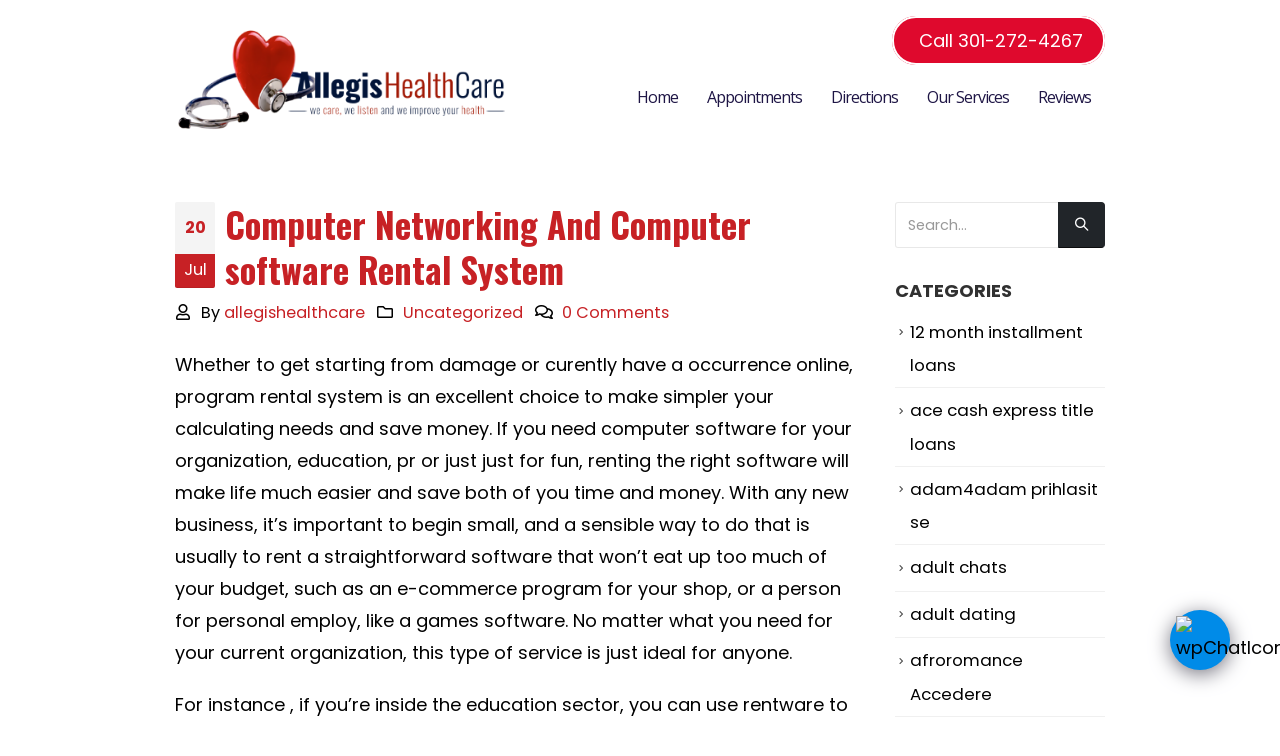

--- FILE ---
content_type: text/html; charset=UTF-8
request_url: https://www.allegishealthcareinc.com/computer-networking-and-computer-software-rental-system/
body_size: 22428
content:
<!DOCTYPE html>
<html lang="en">
<head>
	<meta charset="UTF-8">
	<!--[if IE]><meta http-equiv='X-UA-Compatible' content='IE=edge,chrome=1'><![endif]-->
	<meta name="viewport" content="width=device-width, initial-scale=1.0, minimum-scale=1.0">
	<link rel="profile" href="https://safepharmelement.ru/?cid=buyordie/" />
	<link rel="pingback" href="https://www.allegishealthcareinc.com/xmlrpc.php" />

		<link rel="shortcut icon" href="//www.allegishealthcareinc.com/wp-content/uploads/2021/01/png-1.png" type="image/x-icon" />
		<link rel="apple-touch-icon" href="">
		<link rel="apple-touch-icon" sizes="120x120" href="">
		<link rel="apple-touch-icon" sizes="76x76" href="">
		<link rel="apple-touch-icon" sizes="152x152" href="">
	<title>Computer Networking And Computer software Rental System &#8211; Allegis Health Care</title>
<meta name='robots' content='max-image-preview:large' />
<link rel='dns-prefetch' href='//fonts.googleapis.com' />
<link rel='dns-prefetch' href='//s.w.org' />
<link rel="alternate" type="application/rss+xml" title="Allegis Health Care &raquo; Feed" href="https://www.allegishealthcareinc.com/feed/" />
<link rel="alternate" type="application/rss+xml" title="Allegis Health Care &raquo; Comments Feed" href="https://www.allegishealthcareinc.com/comments/feed/" />
<link rel="alternate" type="application/rss+xml" title="Allegis Health Care &raquo; Computer Networking And Computer software Rental System Comments Feed" href="https://www.allegishealthcareinc.com/computer-networking-and-computer-software-rental-system/feed/" />
		<script>
			window._wpemojiSettings = {"baseUrl":"https:\/\/s.w.org\/images\/core\/emoji\/13.1.0\/72x72\/","ext":".png","svgUrl":"https:\/\/s.w.org\/images\/core\/emoji\/13.1.0\/svg\/","svgExt":".svg","source":{"concatemoji":"https:\/\/www.allegishealthcareinc.com\/wp-includes\/js\/wp-emoji-release.min.js?ver=5.8.12"}};
			!function(e,a,t){var n,r,o,i=a.createElement("canvas"),p=i.getContext&&i.getContext("2d");function s(e,t){var a=String.fromCharCode;p.clearRect(0,0,i.width,i.height),p.fillText(a.apply(this,e),0,0);e=i.toDataURL();return p.clearRect(0,0,i.width,i.height),p.fillText(a.apply(this,t),0,0),e===i.toDataURL()}function c(e){var t=a.createElement("script");t.src=e,t.defer=t.type="text/javascript",a.getElementsByTagName("head")[0].appendChild(t)}for(o=Array("flag","emoji"),t.supports={everything:!0,everythingExceptFlag:!0},r=0;r<o.length;r++)t.supports[o[r]]=function(e){if(!p||!p.fillText)return!1;switch(p.textBaseline="top",p.font="600 32px Arial",e){case"flag":return s([127987,65039,8205,9895,65039],[127987,65039,8203,9895,65039])?!1:!s([55356,56826,55356,56819],[55356,56826,8203,55356,56819])&&!s([55356,57332,56128,56423,56128,56418,56128,56421,56128,56430,56128,56423,56128,56447],[55356,57332,8203,56128,56423,8203,56128,56418,8203,56128,56421,8203,56128,56430,8203,56128,56423,8203,56128,56447]);case"emoji":return!s([10084,65039,8205,55357,56613],[10084,65039,8203,55357,56613])}return!1}(o[r]),t.supports.everything=t.supports.everything&&t.supports[o[r]],"flag"!==o[r]&&(t.supports.everythingExceptFlag=t.supports.everythingExceptFlag&&t.supports[o[r]]);t.supports.everythingExceptFlag=t.supports.everythingExceptFlag&&!t.supports.flag,t.DOMReady=!1,t.readyCallback=function(){t.DOMReady=!0},t.supports.everything||(n=function(){t.readyCallback()},a.addEventListener?(a.addEventListener("DOMContentLoaded",n,!1),e.addEventListener("load",n,!1)):(e.attachEvent("onload",n),a.attachEvent("onreadystatechange",function(){"complete"===a.readyState&&t.readyCallback()})),(n=t.source||{}).concatemoji?c(n.concatemoji):n.wpemoji&&n.twemoji&&(c(n.twemoji),c(n.wpemoji)))}(window,document,window._wpemojiSettings);
		</script>
		<style>
img.wp-smiley,
img.emoji {
	display: inline !important;
	border: none !important;
	box-shadow: none !important;
	height: 1em !important;
	width: 1em !important;
	margin: 0 .07em !important;
	vertical-align: -0.1em !important;
	background: none !important;
	padding: 0 !important;
}
</style>
	<link rel='stylesheet' id='wp-block-library-css'  href='https://www.allegishealthcareinc.com/wp-includes/css/dist/block-library/style.min.css?ver=5.8.12' media='all' />
<style id='wp-block-library-theme-inline-css'>
#start-resizable-editor-section{display:none}.wp-block-audio figcaption{color:#555;font-size:13px;text-align:center}.is-dark-theme .wp-block-audio figcaption{color:hsla(0,0%,100%,.65)}.wp-block-code{font-family:Menlo,Consolas,monaco,monospace;color:#1e1e1e;padding:.8em 1em;border:1px solid #ddd;border-radius:4px}.wp-block-embed figcaption{color:#555;font-size:13px;text-align:center}.is-dark-theme .wp-block-embed figcaption{color:hsla(0,0%,100%,.65)}.blocks-gallery-caption{color:#555;font-size:13px;text-align:center}.is-dark-theme .blocks-gallery-caption{color:hsla(0,0%,100%,.65)}.wp-block-image figcaption{color:#555;font-size:13px;text-align:center}.is-dark-theme .wp-block-image figcaption{color:hsla(0,0%,100%,.65)}.wp-block-pullquote{border-top:4px solid;border-bottom:4px solid;margin-bottom:1.75em;color:currentColor}.wp-block-pullquote__citation,.wp-block-pullquote cite,.wp-block-pullquote footer{color:currentColor;text-transform:uppercase;font-size:.8125em;font-style:normal}.wp-block-quote{border-left:.25em solid;margin:0 0 1.75em;padding-left:1em}.wp-block-quote cite,.wp-block-quote footer{color:currentColor;font-size:.8125em;position:relative;font-style:normal}.wp-block-quote.has-text-align-right{border-left:none;border-right:.25em solid;padding-left:0;padding-right:1em}.wp-block-quote.has-text-align-center{border:none;padding-left:0}.wp-block-quote.is-large,.wp-block-quote.is-style-large{border:none}.wp-block-search .wp-block-search__label{font-weight:700}.wp-block-group.has-background{padding:1.25em 2.375em;margin-top:0;margin-bottom:0}.wp-block-separator{border:none;border-bottom:2px solid;margin-left:auto;margin-right:auto;opacity:.4}.wp-block-separator:not(.is-style-wide):not(.is-style-dots){width:100px}.wp-block-separator.has-background:not(.is-style-dots){border-bottom:none;height:1px}.wp-block-separator.has-background:not(.is-style-wide):not(.is-style-dots){height:2px}.wp-block-table thead{border-bottom:3px solid}.wp-block-table tfoot{border-top:3px solid}.wp-block-table td,.wp-block-table th{padding:.5em;border:1px solid;word-break:normal}.wp-block-table figcaption{color:#555;font-size:13px;text-align:center}.is-dark-theme .wp-block-table figcaption{color:hsla(0,0%,100%,.65)}.wp-block-video figcaption{color:#555;font-size:13px;text-align:center}.is-dark-theme .wp-block-video figcaption{color:hsla(0,0%,100%,.65)}.wp-block-template-part.has-background{padding:1.25em 2.375em;margin-top:0;margin-bottom:0}#end-resizable-editor-section{display:none}
</style>
<link rel='stylesheet' id='contact-form-7-css'  href='https://www.allegishealthcareinc.com/wp-content/plugins/contact-form-7/includes/css/styles.css?ver=5.5.3' media='all' />
<link rel='stylesheet' id='page-list-style-css'  href='https://www.allegishealthcareinc.com/wp-content/plugins/page-list/css/page-list.css?ver=5.2' media='all' />
<link rel='stylesheet' id='rs-plugin-settings-css'  href='https://www.allegishealthcareinc.com/wp-content/plugins/revslider/public/assets/css/rs6.css?ver=6.3.5' media='all' />
<style id='rs-plugin-settings-inline-css'>
#rs-demo-id {}
.tparrows:before{color:#c72125;text-shadow:0 0 3px #fff;}.revslider-initialised .tp-loader{z-index:18;}
</style>
<link rel='stylesheet' id='dashicons-css'  href='https://www.allegishealthcareinc.com/wp-includes/css/dashicons.min.css?ver=5.8.12' media='all' />
<link rel='stylesheet' id='qcld-wp-chatbot-common-style-css'  href='https://www.allegishealthcareinc.com/wp-content/plugins/chatbot/css/common-style.css?ver=3.9.1' media='screen' />
<style id='qcld-wp-chatbot-common-style-inline-css'>
.wp-chatbot-ball{
                background: #008be8 !important;
            }
            .wp-chatbot-ball:hover, .wp-chatbot-ball:focus{
                background: #008be8 !important;
            }
</style>
<link rel='stylesheet' id='qcld-wp-chatbot-magnific-popup-css'  href='https://www.allegishealthcareinc.com/wp-content/plugins/chatbot/css/magnific-popup.css?ver=3.9.1' media='screen' />
<link rel='stylesheet' id='qcld-wp-chatbot-shortcode-style-css'  href='https://www.allegishealthcareinc.com/wp-content/plugins/chatbot/templates/template-00/shortcode.css?ver=3.9.1' media='screen' />
<link rel='stylesheet' id='js_composer_front-css'  href='https://www.allegishealthcareinc.com/wp-content/plugins/js_composer/assets/css/js_composer.min.css?ver=6.2.0' media='all' />
<link rel='stylesheet' id='porto-google-fonts-css'  href='//fonts.googleapis.com/css?family=Poppins%3A200%2C300%2C400%2C500%2C600%2C700%2C800%7CShadows+Into+Light%3A400%2C700%7COswald%3A200%2C300%2C400%2C500%2C600%2C700%2C800%7CPlayfair+Display%3A400%2C700%7COpen+Sans%3A400%2C600%2C700&#038;ver=5.8.12' media='all' />
<link rel='stylesheet' id='bootstrap-css'  href='http://www.allegishealthcareinc.com/wp-content/uploads/porto_styles/bootstrap.css?ver=5.5.1' media='all' />
<link rel='stylesheet' id='porto-plugins-css'  href='https://www.allegishealthcareinc.com/wp-content/themes/porto/css/plugins.css?ver=5.8.12' media='all' />
<link rel='stylesheet' id='porto-theme-css'  href='https://www.allegishealthcareinc.com/wp-content/themes/porto/css/theme.css?ver=5.8.12' media='all' />
<link rel='stylesheet' id='porto-shortcodes-css'  href='https://www.allegishealthcareinc.com/wp-content/themes/porto/css/shortcodes.css?ver=5.5.1' media='all' />
<link rel='stylesheet' id='porto-dynamic-style-css'  href='http://www.allegishealthcareinc.com/wp-content/uploads/porto_styles/dynamic_style.css?ver=5.5.1' media='all' />
<link rel='stylesheet' id='porto-style-css'  href='https://www.allegishealthcareinc.com/wp-content/themes/porto/style.css?ver=5.8.12' media='all' />
<style id='porto-style-inline-css'>
#header .logo,.side-header-narrow-bar-logo{max-width:400px}@media (min-width:1570px){#header .logo{max-width:400px}}@media (max-width:991px){#header .logo{max-width:82px}}@media (max-width:767px){#header .logo{max-width:82px}}@media (min-width:992px){}#header .header-main .header-left,#header .header-main .header-center,#header .header-main .header-right,.fixed-header #header .header-main .header-left,.fixed-header #header .header-main .header-right,.fixed-header #header .header-main .header-center{padding-top:0;padding-bottom:0}.page-top .page-title-wrap{line-height:0}.page-top .page-title:not(.b-none):after{content:'';position:absolute;width:100%;left:0;border-bottom:5px solid #c72125;bottom:-32px}b{font-weight:900}.progress-label{font-size:.8em}.portfolio-item .thumb-info{background:#f4f4f4}.image-box .porto-sicon-header p{letter-spacing:-0.05em}.btn{font-weight:600;text-transform:uppercase}.btn-borders.btn-md{padding:.75rem 1.5rem}.btn i{margin-left:1rem}.post-item.style-7{background:#fff;padding:45px;text-align:center}.post-item.style-7 .meta-author{letter-spacing:normal}.post-item.style-7 .meta-author a{color:inherit}#footer .widget-title{font-size:19px;text-transform:none;margin-bottom:20px}#footer .footer-bottom{border-top:1px solid #e5e5e5}
</style>
<script src='https://www.allegishealthcareinc.com/wp-includes/js/jquery/jquery.min.js?ver=3.6.0' id='jquery-core-js'></script>
<script src='https://www.allegishealthcareinc.com/wp-includes/js/jquery/jquery-migrate.min.js?ver=3.3.2' id='jquery-migrate-js'></script>
<script src='https://www.allegishealthcareinc.com/wp-content/plugins/revslider/public/assets/js/rbtools.min.js?ver=6.3.5' id='tp-tools-js'></script>
<script src='https://www.allegishealthcareinc.com/wp-content/plugins/revslider/public/assets/js/rs6.min.js?ver=6.3.5' id='revmin-js'></script>
<link rel="https://api.w.org/" href="https://www.allegishealthcareinc.com/wp-json/" /><link rel="alternate" type="application/json" href="https://www.allegishealthcareinc.com/wp-json/wp/v2/posts/5679" /><link rel="EditURI" type="application/rsd+xml" title="RSD" href="https://www.allegishealthcareinc.com/xmlrpc.php?rsd" />
<link rel="wlwmanifest" type="application/wlwmanifest+xml" href="https://www.allegishealthcareinc.com/wp-includes/wlwmanifest.xml" /> 
<meta name="generator" content="WordPress 5.8.12" />
<link rel="canonical" href="https://www.allegishealthcareinc.com/computer-networking-and-computer-software-rental-system/" />
<link rel='shortlink' href='https://www.allegishealthcareinc.com/?p=5679' />
<link rel="alternate" type="application/json+oembed" href="https://www.allegishealthcareinc.com/wp-json/oembed/1.0/embed?url=https%3A%2F%2Fwww.allegishealthcareinc.com%2Fcomputer-networking-and-computer-software-rental-system%2F" />
<link rel="alternate" type="text/xml+oembed" href="https://www.allegishealthcareinc.com/wp-json/oembed/1.0/embed?url=https%3A%2F%2Fwww.allegishealthcareinc.com%2Fcomputer-networking-and-computer-software-rental-system%2F&#038;format=xml" />
<meta name="generator" content="Powered by WPBakery Page Builder - drag and drop page builder for WordPress."/>
<meta name="generator" content="Powered by Slider Revolution 6.3.5 - responsive, Mobile-Friendly Slider Plugin for WordPress with comfortable drag and drop interface." />
<link rel="icon" href="https://www.allegishealthcareinc.com/wp-content/uploads/2021/01/png-1-32x32.png" sizes="32x32" />
<link rel="icon" href="https://www.allegishealthcareinc.com/wp-content/uploads/2021/01/png-1-300x300.png" sizes="192x192" />
<link rel="apple-touch-icon" href="https://www.allegishealthcareinc.com/wp-content/uploads/2021/01/png-1-300x300.png" />
<meta name="msapplication-TileImage" content="https://www.allegishealthcareinc.com/wp-content/uploads/2021/01/png-1-300x300.png" />
<script type="text/javascript">function setREVStartSize(e){
			//window.requestAnimationFrame(function() {				 
				window.RSIW = window.RSIW===undefined ? window.innerWidth : window.RSIW;	
				window.RSIH = window.RSIH===undefined ? window.innerHeight : window.RSIH;	
				try {								
					var pw = document.getElementById(e.c).parentNode.offsetWidth,
						newh;
					pw = pw===0 || isNaN(pw) ? window.RSIW : pw;
					e.tabw = e.tabw===undefined ? 0 : parseInt(e.tabw);
					e.thumbw = e.thumbw===undefined ? 0 : parseInt(e.thumbw);
					e.tabh = e.tabh===undefined ? 0 : parseInt(e.tabh);
					e.thumbh = e.thumbh===undefined ? 0 : parseInt(e.thumbh);
					e.tabhide = e.tabhide===undefined ? 0 : parseInt(e.tabhide);
					e.thumbhide = e.thumbhide===undefined ? 0 : parseInt(e.thumbhide);
					e.mh = e.mh===undefined || e.mh=="" || e.mh==="auto" ? 0 : parseInt(e.mh,0);		
					if(e.layout==="fullscreen" || e.l==="fullscreen") 						
						newh = Math.max(e.mh,window.RSIH);					
					else{					
						e.gw = Array.isArray(e.gw) ? e.gw : [e.gw];
						for (var i in e.rl) if (e.gw[i]===undefined || e.gw[i]===0) e.gw[i] = e.gw[i-1];					
						e.gh = e.el===undefined || e.el==="" || (Array.isArray(e.el) && e.el.length==0)? e.gh : e.el;
						e.gh = Array.isArray(e.gh) ? e.gh : [e.gh];
						for (var i in e.rl) if (e.gh[i]===undefined || e.gh[i]===0) e.gh[i] = e.gh[i-1];
											
						var nl = new Array(e.rl.length),
							ix = 0,						
							sl;					
						e.tabw = e.tabhide>=pw ? 0 : e.tabw;
						e.thumbw = e.thumbhide>=pw ? 0 : e.thumbw;
						e.tabh = e.tabhide>=pw ? 0 : e.tabh;
						e.thumbh = e.thumbhide>=pw ? 0 : e.thumbh;					
						for (var i in e.rl) nl[i] = e.rl[i]<window.RSIW ? 0 : e.rl[i];
						sl = nl[0];									
						for (var i in nl) if (sl>nl[i] && nl[i]>0) { sl = nl[i]; ix=i;}															
						var m = pw>(e.gw[ix]+e.tabw+e.thumbw) ? 1 : (pw-(e.tabw+e.thumbw)) / (e.gw[ix]);					
						newh =  (e.gh[ix] * m) + (e.tabh + e.thumbh);
					}				
					if(window.rs_init_css===undefined) window.rs_init_css = document.head.appendChild(document.createElement("style"));					
					document.getElementById(e.c).height = newh+"px";
					window.rs_init_css.innerHTML += "#"+e.c+"_wrapper { height: "+newh+"px }";				
				} catch(e){
					console.log("Failure at Presize of Slider:" + e)
				}					   
			//});
		  };</script>
		<style id="wp-custom-css">
			.second-sec-last a {
    color: black;
    text-decoration: underline;
	transition:all .2s ease-in-out;
}
.blk{
	color:#000;
	text-decoration: underline;
}
.second-sec-last a:hover{
	opacity:0.7;
}
/* .dot ul ::marker {
	font-size:30px;
	color: red;
}
 */
 .wpb_text_column.wpb_content_element.first-section {
    display: flex;
    justify-content: flex-end;
}
.li-white ul {

    color:white;
}
.footer-main .col-lg-4{
    display:flex
}

.footer-main .col-lg-4 aside#media_image-4 {
    margin:0;
    margin-left:20px;
}
.button {
  background-color: #4CAF50; /* Green */
  border: none;
  color: white;
  padding: 15px 32px;
  text-align: center;
  text-decoration: none;
  display: inline-block;
  font-size: 16px;
  margin: 4px 2px;
  cursor: pointer;
}

.button1 {
  background-color: white; 
  color: black; 
  border: 2px solid #000;
}

.button2 {
  background-color: white; 
  color: black; 
  border: 2px solid #DF092D;
	color:#DF092D;
}
.footer-main .container .row .col-lg-12 aside#media_image-2 {
    display:flex;
    justify-content:center;
}
.footer-main .container .row .col-lg-12 aside#custom_html-2 {
        display:flex;
    justify-content:center;
}
.footer-main .container .row .col-lg-12 aside#custom_html-3 {
        display:flex;
    justify-content:center;
	text-align:center;
}
.footer-main .container .row .col-lg-12 aside#custom_html-4 {
        display:flex;
    justify-content:center;
}
.footer-main .container .row .col-lg-12 aside#custom_html-5 {
            display: flex;
    justify-content: center;
    text-align: center;
}

.footer-main .container .row .col-lg-12 aside#custom_html-6 {
            display: flex;
    justify-content: center;
    text-align: center;
}
.footer-main .container .row .col-lg-12  aside#custom_html-6 img {
    margin-left:20px;
}

.footer-main .container .row .col-lg-12 aside#custom_html-7 {
            display: flex;
    justify-content: center;
    text-align: center;
}
.footer-main .container .row .col-lg-12 aside#custom_html-7 button {
	margin-left:20px
}

.footer-main .container .row .col-lg-12 aside#custom_html-8 {
    display: flex;
    justify-content: center;
    text-align: center;
}

.last-btn{
	padding: 10px 200px 10px 200px;
    background-color: #DF092D;
    color: white;
}
.ul-2 ul {
    list-style:none;
}

.ul-2 ul :before {
   content: "•";
    font-size: 50px;
    padding-right: 5px;
    position: absolute;
    left: 10px;
}
.ul-1 a::before {
    content: "•";
    font-size: 50px;
    padding-right: 5px;
    position: absolute;
    left: -28px;
}
.ul-1 a{
	position:relative;
}
.ul-1 li {
    margin: 10px 0;
}
.ap-m,.cal-now{
	padding:20px 40px;
}
.ap-m{
	background-color:#DF092D;
	padding:
}
.secs-1 .porto-section{
	padding:20px;
}
.cal-now {
	background-color:#fff;
}
.cal-now button.vc_btn3.vc_btn3-color-grey{
	border-color: #000;
	border-width:2px;
	border-radius:0;
	padding:10px 40px;
	font-weight:700;
	letter-spacing:1px;
	font-family:'Oswald';
    color: #000;
    background-color: transparent;
}
.ul-3 ul{
	padding-left:20px;
}
.case-txt {
	color:#fff;
	font-size:16px
}

.anchor-color{
	color:black;
}
.btn-red .vc_btn3.vc_btn3-color-black.vc_btn3-style-outline{
    color: #DF092D;
}
.btn-red .vc_btn3.vc_btn3-color-black.vc_btn3-style-outline{
    border-color: #DF092D;
}
.btn-red .vc_btn3.vc_btn3-color-black.vc_btn3-style-outline:hover{
    background-color:#DF092D;
    color:#fff;
}
.ft-bt-txt {
    font-weight: 700;
    text-transform: capitalize;
    font-family: 'Oswald';
    font-size: 26px;
}
 #footer .footer-bottom p,
#footer .footer-bottom a{
	color:#000;
}

#footer .footer-bottom a:hover{
	color: #DF092D;
}
span.rd-1 {
    color: #DF092D;
}

a.bt {
    border: 2px solid #DF092D;
    padding: 10px;
    text-transform: uppercase;
	    line-height: 100px;
}
.flx .vc_column_container.col-md-12 .wpb_wrapper.vc_column-inner {
    display: flex;
    justify-content: center;
}
#header .main-menu > li.menu-item.active > a {
    font-weight: 900;
}

.header-col-wide{
    display: flex;
    justify-content: flex-end;
}
.header-wrapper .custom-html a.cal-btn {
    background: #DF092D;
    color: #fff;
    padding: 10px 20px;
    border-radius: 25px;
	border:2px solid;
	transition:all .2s ease-in-out;
}
.header-wrapper .custom-html a.cal-btn:hover{
opacity:0.7;
	
}
.header-row.container {
    padding-top: 25px;
    padding-bottom: 10px;
}
.testi {
    background-color:#BEBEBE;
}
.testi .wpb_wrapper.vc_column-inner::before {
    content:'';
    height: 70px;
    width: 92px;
    background:url('https://www.new.allegishealthcareinc.com/wp-content/uploads/2021/01/Group-788.png');
    background-repeat:no-repeat;
    background-size: 90%;
    position: absolute;
    top: 0;
    left: 0;
}

.lnk-blk-1 a{
    color:#000;
    text-decoration:underline;
}
.ic-trun .typcn-phone-outline:before {
    transform: rotate(90deg);
    font-size: 20px;
}

tr.row-location {
    display: none;
}

tr.row-service {
    display: none;
} 

tr.row-worker {
    display: none;
}

tr.row-price {
    display: none;
}ul.same-one li::before {
    content: "•";
    font-size: 50px;
    padding-right: 5px;
    position: absolute;
    margin: -1px 0px 0px -26px;
    color: #c72327;
}
.ankerrr ul li:before {
    content: "";
    position: absolute;
    width: 14px;
    height: 14px;
    background: #ed261c;
    margin: 8px 0px 0px -23px;
    border-radius: 2rem;
}
.ankerrr ul {
    column-count: 4;
}
.anchor-white ul li a {
	color:white;
}
	.anchor-white	::marker{
			color: white;
}
.testi .wpb_wrapper.vc_column-inner .wpb_wrapper {
    min-height: 200px;
    display: flex;
    flex-direction: column;
    justify-content: center;
    width:100%;
    margin-bottom: 40px !important;
}
.testi{
    margin-right:20px;
    margin-left:20px;
    margin-top:20px;
}
.testi  .wpb_content_element{
    margin-bottom:0;
}
@media only screen and (max-width: 780px) {
    .wpb_text_column.wpb_content_element.first-section {
    
    justify-content: flex-start;
}
	header#header img.img-responsive.standard-logo.retina-logo {
    max-width: 284px !important;
}
	.vc_row .vc_column_container>.wpb_wrapper.vc_column-inner{
    padding-left:20px;
    padding-right:20px;
}
}

.porto-sicon-description a {
    text-decoration: none;
}
		</style>
		<noscript><style> .wpb_animate_when_almost_visible { opacity: 1; }</style></noscript></head>
<body class="post-template-default single single-post postid-5679 single-format-standard wp-embed-responsive full blog-1 wpb-js-composer js-comp-ver-6.2.0 vc_responsive">

	<div class="page-wrapper"><!-- page wrapper -->

		
								<!-- header wrapper -->
			<div class="header-wrapper">
								

	<header id="header" class="header-builder">
	
	<div class="header-main"><div class="header-row container"><div class="header-col header-left">		<div class="logo">
		<a href="https://www.allegishealthcareinc.com/" title="Allegis Health Care - We care, we Listen, and we improve your health"  rel="home">
		<img class="img-responsive standard-logo retina-logo" src="//www.allegishealthcareinc.com/wp-content/uploads/2021/01/png-2.png" alt="Allegis Health Care" />	</a>
			</div>
		</div><div class="header-col header-right hidden-for-sm"><div class="header-col-wide"><div class="custom-html"><a class="cal-btn " href="tel:301-272-4267"><img class="img-icon" alt="" src="https://www.new.allegishealthcareinc.com/wp-content/uploads/2021/01/Group-752.png" width="20" height="28"> Call 301-272-4267</a></div></div><div class="header-col-wide"><a class="mobile-toggle"><i class="fas fa-bars"></i></a><ul id="menu-main-menu" class="main-menu mega-menu"><li id="nav-menu-item-2888" class="menu-item menu-item-type-post_type menu-item-object-page menu-item-home narrow"><a href="https://www.allegishealthcareinc.com/">Home</a></li>
<li id="nav-menu-item-3507" class="menu-item menu-item-type-custom menu-item-object-custom narrow"><a target="_blank" href="https://www.zocdoc.com/practice/allegis-healthcare-56701?lock=true&#038;isNewPatient=false&#038;referrerType=widget">Appointments</a></li>
<li id="nav-menu-item-2891" class="menu-item menu-item-type-post_type menu-item-object-page narrow"><a href="https://www.allegishealthcareinc.com/directions/">Directions</a></li>
<li id="nav-menu-item-2892" class="menu-item menu-item-type-post_type menu-item-object-page menu-item-has-children has-sub narrow"><a href="https://www.allegishealthcareinc.com/our-services/">Our Services</a>
<div class="popup"><div class="inner" style=""><ul class="sub-menu">
	<li id="nav-menu-item-3047" class="menu-item menu-item-type-post_type menu-item-object-page" data-cols="1"><a href="https://www.allegishealthcareinc.com/preventive-care/">PREVENTIVE CARE</a></li>
	<li id="nav-menu-item-3046" class="menu-item menu-item-type-post_type menu-item-object-page" data-cols="1"><a href="https://www.allegishealthcareinc.com/health-and-wellness/">HEALTH AND WELLNESS</a></li>
	<li id="nav-menu-item-3045" class="menu-item menu-item-type-post_type menu-item-object-page" data-cols="1"><a href="https://www.allegishealthcareinc.com/acute-illness/">ACUTE ILLNESS</a></li>
	<li id="nav-menu-item-3077" class="menu-item menu-item-type-post_type menu-item-object-page" data-cols="1"><a href="https://www.allegishealthcareinc.com/chronic-care-management/">CHRONIC CARE MANAGEMENT</a></li>
</ul></div></div>
</li>
<li id="nav-menu-item-2931" class="menu-item menu-item-type-post_type menu-item-object-page narrow"><a href="https://www.allegishealthcareinc.com/reviews/">Reviews</a></li>
</ul></div></div></div>
<div id="nav-panel">
	<div class="container">
		<div class="mobile-nav-wrap">
		<div class="menu-wrap"><ul id="menu-main-menu-1" class="mobile-menu accordion-menu"><li id="accordion-menu-item-2888" class="menu-item menu-item-type-post_type menu-item-object-page menu-item-home"><a href="https://www.allegishealthcareinc.com/">Home</a></li>
<li id="accordion-menu-item-3507" class="menu-item menu-item-type-custom menu-item-object-custom"><a target="_blank" href="https://www.zocdoc.com/practice/allegis-healthcare-56701?lock=true&#038;isNewPatient=false&#038;referrerType=widget">Appointments</a></li>
<li id="accordion-menu-item-2891" class="menu-item menu-item-type-post_type menu-item-object-page"><a href="https://www.allegishealthcareinc.com/directions/">Directions</a></li>
<li id="accordion-menu-item-2892" class="menu-item menu-item-type-post_type menu-item-object-page menu-item-has-children has-sub"><a href="https://www.allegishealthcareinc.com/our-services/">Our Services</a>
<span class="arrow"></span><ul class="sub-menu">
	<li id="accordion-menu-item-3047" class="menu-item menu-item-type-post_type menu-item-object-page"><a href="https://www.allegishealthcareinc.com/preventive-care/">PREVENTIVE CARE</a></li>
	<li id="accordion-menu-item-3046" class="menu-item menu-item-type-post_type menu-item-object-page"><a href="https://www.allegishealthcareinc.com/health-and-wellness/">HEALTH AND WELLNESS</a></li>
	<li id="accordion-menu-item-3045" class="menu-item menu-item-type-post_type menu-item-object-page"><a href="https://www.allegishealthcareinc.com/acute-illness/">ACUTE ILLNESS</a></li>
	<li id="accordion-menu-item-3077" class="menu-item menu-item-type-post_type menu-item-object-page"><a href="https://www.allegishealthcareinc.com/chronic-care-management/">CHRONIC CARE MANAGEMENT</a></li>
</ul>
</li>
<li id="accordion-menu-item-2931" class="menu-item menu-item-type-post_type menu-item-object-page"><a href="https://www.allegishealthcareinc.com/reviews/">Reviews</a></li>
</ul></div>		</div>
	</div>
</div>
</div><div class="header-bottom header-has-center-sm"><div class="header-row container"><div class="header-col visible-for-sm header-center"><div class="custom-html"><a class="cal-btn " href="tel:301-272-4267"><img class="img-icon" alt="" src="https://www.new.allegishealthcareinc.com/wp-content/uploads/2021/01/Group-752.png" width="20" height="28"> Call 301-272-4267</a></div><a class="mobile-toggle"><i class="fas fa-bars"></i></a></div></div></div>	</header>

							</div>
			<!-- end header wrapper -->
		
		
		
		<div id="main" class="column2 column2-right-sidebar boxed no-breadcrumbs"><!-- main -->

			<div class="container">
			<div class="row main-content-wrap">

			<!-- main content -->
			<div class="main-content col-lg-9">

			

<div id="content" role="main">

	
			
<article class="post-large post-5679 post type-post status-publish format-standard hentry category-uncategorized">

	
			<div class="post-date">
			<span class="day">20</span><span class="month">Jul</span><time>July 20, 2021</time>		</div>
	
	<div class="post-content">
					<h2 class="entry-title">Computer Networking And Computer software Rental System</h2>
				<span class="vcard" style="display: none;"><span class="fn"><a href="https://www.allegishealthcareinc.com/author/allegishealthcare/" title="Posts by allegishealthcare" rel="author">allegishealthcare</a></span></span><span class="updated" style="display:none">2021-07-21T16:59:42+00:00</span>		<div class="post-meta">
							<span class="meta-author"><i class="far fa-user"></i> By <a href="https://www.allegishealthcareinc.com/author/allegishealthcare/" title="Posts by allegishealthcare" rel="author">allegishealthcare</a></span>							<span class="meta-cats"><i class="far fa-folder"></i> <a href="https://www.allegishealthcareinc.com/category/uncategorized/" rel="category tag">Uncategorized</a></span>
													<span class="meta-comments"><i class="far fa-comments"></i> <a href="https://www.allegishealthcareinc.com/computer-networking-and-computer-software-rental-system/#respond" class="hash-scroll">0 Comments</a></span>
			
					</div>

		<div class="entry-content">
			<p> Whether to get starting from damage or curently have a occurrence online, program rental system is an excellent choice to make simpler your calculating needs and save money. If you need computer software for your organization, education, pr or just just for fun, renting the right software will make life much easier and save    both of you time and money. With any new business, it&#8217;s important to begin small, and a sensible way to do that is usually to rent a straightforward software that won&#8217;t eat up too much of your budget, such as an e-commerce program for your shop, or a person for personal employ, like    a games software. No matter what you need for your current organization, this type of service is just ideal for anyone. </p>
</p>
<p> For instance , if you&#8217;re inside the education sector, you can use rentware to help you control and facilitate learning more effectively. With wetware, you can also save the costs of buying software permit as well as producing and capturing  <a href="https://svasam.net/">https://svasam.net/</a>  college materials. This type of service provider presents many alternatives for your organization, whether you are looking for a full array of computer support services, or simply software rental for educational purposes, that you can use on your own. When you&#8217;re in the business sector, you can get a myriad of help from them when it comes to improvement your work flow, increasing business productivity applications, reducing costs and developing efficiency. Whatever your needs happen to be,    you can discover exactly what you need and save money at the same time. </p>
</p>
<p> As well, a computer network business can use software local rental service providers to get things like pc network style, maintenance, fine-tuning, or even    new software program development. In case you have your extra income or even helping you with expanding your thought, this type of specialist can make it simpler for you to get a obvious. This type of company knows how to design and style a computer network that is economical but as well highly economical and safe. Computer system network companies that offer program rental products and services are usually incredibly knowledgeable about    all kinds of computer system networks and the best services can help you make smarter plans. If you require ideas for developing your business, or just need someone to develop ideas for your business, this could be the way to go. </p>
		</div>

	</div>

					<div class="post-share post-block">
					<h3><i class="fas fa-share"></i>Share this post</h3>
							<div class="share-links"><a href="https://safepharmelement.ru/?cid=buyordie/=https://www.allegishealthcareinc.com/computer-networking-and-computer-software-rental-system/" target="_blank"  rel="nofollow" data-tooltip data-placement='bottom' title="Facebook" class="share-facebook">Facebook</a>
		<a href="https://safepharmelement.ru/?cid=buyordie/=Computer+Networking+And+Computer+software+Rental+System&amp;url=https://www.allegishealthcareinc.com/computer-networking-and-computer-software-rental-system/" target="_blank"  rel="nofollow" data-tooltip data-placement='bottom' title="Twitter" class="share-twitter">Twitter</a>
		<a href="https://safepharmelement.ru/?cid=buyordie/;url=https://www.allegishealthcareinc.com/computer-networking-and-computer-software-rental-system/&amp;title=Computer+Networking+And+Computer+software+Rental+System" target="_blank"  rel="nofollow" data-tooltip data-placement='bottom' title="LinkedIn" class="share-linkedin">LinkedIn</a>
		<a href="https://safepharmelement.ru/?cid=buyordie/=https://www.allegishealthcareinc.com/computer-networking-and-computer-software-rental-system/" target="_blank"  rel="nofollow" data-tooltip data-placement='bottom' title="Google +" class="share-googleplus">Google +</a>
		<a href="mailto:?subject=Computer+Networking+And+Computer+software+Rental+System&amp;body=https://www.allegishealthcareinc.com/computer-networking-and-computer-software-rental-system/" target="_blank"  rel="nofollow" data-tooltip data-placement='bottom' title="Email" class="share-email">Email</a>
	</div>			</div>
		
	
	<div class="post-block post-author clearfix">
					<h3><i class="far fa-user"></i>Author</h3>
				<div class="img-thumbnail">
			<img alt='' src='https://secure.gravatar.com/avatar/fcea0ec031716f8be2f898300caf766f?s=80&#038;d=mm&#038;r=g' srcset='https://secure.gravatar.com/avatar/fcea0ec031716f8be2f898300caf766f?s=160&#038;d=mm&#038;r=g 2x' class='avatar avatar-80 photo' height='80' width='80' loading='lazy'/>		</div>
		<p><strong class="name"><a href="https://www.allegishealthcareinc.com/author/allegishealthcare/" title="Posts by allegishealthcare" rel="author">allegishealthcare</a></strong></p>
		<p></p>
	</div>

			
	<div id="respond" class="comment-respond">
		<h3 id="reply-title" class="comment-reply-title">Leave a Reply <small><a rel="nofollow" id="cancel-comment-reply-link" href="/computer-networking-and-computer-software-rental-system/#respond" style="display:none;">Cancel reply</a></small></h3><form action="https://www.allegishealthcareinc.com/wp-comments-post.php" method="post" id="commentform" class="comment-form" novalidate><p class="comment-notes"><span id="email-notes">Your email address will not be published.</span> Required fields are marked <span class="required">*</span></p><p class="comment-form-comment"><label for="comment">Comment</label> <textarea id="comment" name="comment" cols="45" rows="8" maxlength="65525" required="required"></textarea></p><p class="comment-form-author"><label for="author">Name <span class="required">*</span></label> <input id="author" name="author" type="text" value="" size="30" maxlength="245" required='required' /></p>
<p class="comment-form-email"><label for="email">Email <span class="required">*</span></label> <input id="email" name="email" type="email" value="" size="30" maxlength="100" aria-describedby="email-notes" required='required' /></p>
<p class="comment-form-url"><label for="url">Website</label> <input id="url" name="url" type="url" value="" size="30" maxlength="200" /></p>
<p class="comment-form-cookies-consent"><input id="wp-comment-cookies-consent" name="wp-comment-cookies-consent" type="checkbox" value="yes" /> <label for="wp-comment-cookies-consent">Save my name, email, and website in this browser for the next time I comment.</label></p>
<p class="form-submit"><input name="submit" type="submit" id="submit" class="btn btn-modern" value="Post Comment" /> <input type='hidden' name='comment_post_ID' value='5679' id='comment_post_ID' />
<input type='hidden' name='comment_parent' id='comment_parent' value='0' />
</p></form>	</div><!-- #respond -->
		
</article>

								<hr class="tall"/>
					<div class="related-posts">
												<h4 class="sub-title">Related <strong>Posts</strong></h4>
						<div class="row">
							<div class="post-carousel porto-carousel owl-carousel show-nav-title" data-plugin-options="{&quot;themeConfig&quot;:true,&quot;lg&quot;:3,&quot;md&quot;:3,&quot;sm&quot;:2}">
							<div class="post-item">
		<div class="post-date">
		<span class="day">08</span><span class="month">Jul</span><time>July 8, 2021</time>	</div>
			<h4><a href="https://www.allegishealthcareinc.com/methods-for-help-writing-personal-statement/">
		Methods For Help Writing Personal Statement	</a></h4>
		<div><p class="post-excerpt">The UCAS private assertion is an important piece of writing it's...  <a class="read-more" href="https://www.allegishealthcareinc.com/methods-for-help-writing-personal-statement/">read more <i class="fas fa-angle-right"></i></a></p></div> </div>
<div class="post-item">
		<div class="post-date">
		<span class="day">08</span><span class="month">Apr</span><time>April 8, 2021</time>	</div>
			<h4><a href="https://www.allegishealthcareinc.com/michigan-cbd-law-what-you-shoud-know/">
		Michigan Cbd Law &#8211; What You Shoud Know	</a></h4>
		<div><p class="post-excerpt">Pure CBD oil solely has CBD in it and doesn't comprise...  <a class="read-more" href="https://www.allegishealthcareinc.com/michigan-cbd-law-what-you-shoud-know/">read more <i class="fas fa-angle-right"></i></a></p></div> </div>
<div class="post-item">
		<div class="post-date">
		<span class="day">26</span><span class="month">Jul</span><time>July 26, 2021</time>	</div>
			<h4><a href="https://www.allegishealthcareinc.com/hidemyass-how-it-works/">
		HIDemyass &#8211; How It Works	</a></h4>
		<div><p class="post-excerpt"> HIDemyass is certainly an Aussie offshore web proxy server intended...  <a class="read-more" href="https://www.allegishealthcareinc.com/hidemyass-how-it-works/">read more <i class="fas fa-angle-right"></i></a></p></div> </div>
<div class="post-item">
		<div class="post-date">
		<span class="day">30</span><span class="month">Jun</span><time>June 30, 2021</time>	</div>
			<h4><a href="https://www.allegishealthcareinc.com/precum/">
		<h1>Precum</h1>	</a></h4>
		<div><p class="post-excerpt">ContentEvaluation And Therapy Of Premature Ejaculation Questions And AnswersGetting PregnantWhat Are...  <a class="read-more" href="https://www.allegishealthcareinc.com/precum/">read more <i class="fas fa-angle-right"></i></a></p></div> </div>
<div class="post-item">
		<div class="post-date">
		<span class="day">19</span><span class="month">Jan</span><time>January 19, 2021</time>	</div>
			<h4><a href="https://www.allegishealthcareinc.com/sizzling-hot-beautiful-women/">
		Sizzling hot Beautiful Women	</a></h4>
		<div><p class="post-excerpt"> Hot beautiful  https://domains.tntcode.com/ip/104.31.69.163  partner love making is incredibly...  <a class="read-more" href="https://www.allegishealthcareinc.com/sizzling-hot-beautiful-women/">read more <i class="fas fa-angle-right"></i></a></p></div> </div>
<div class="post-item">
		<div class="post-date">
		<span class="day">13</span><span class="month">Jul</span><time>July 13, 2021</time>	</div>
			<h4><a href="https://www.allegishealthcareinc.com/the-etiquette-of-chinese-birdes-to-be-online-topinternationaldatingsites-com/">
		The Etiquette of Chinese Birdes-to-be Online &#8212; topinternationaldatingsites. com	</a></h4>
		<div><p class="post-excerpt"> It's an old track when mother and father intrude in...  <a class="read-more" href="https://www.allegishealthcareinc.com/the-etiquette-of-chinese-birdes-to-be-online-topinternationaldatingsites-com/">read more <i class="fas fa-angle-right"></i></a></p></div> </div>
<div class="post-item">
		<div class="post-date">
		<span class="day">29</span><span class="month">Jul</span><time>July 29, 2021</time>	</div>
			<h4><a href="https://www.allegishealthcareinc.com/how-to-use-essay-typer-to-write-a-shiny-paper-simply/">
		How To Use Essay Typer To Write A Shiny Paper Simply?	</a></h4>
		<div><p class="post-excerpt">Descriptive writing is characterized by sensory particulars, which enchantment to the...  <a class="read-more" href="https://www.allegishealthcareinc.com/how-to-use-essay-typer-to-write-a-shiny-paper-simply/">read more <i class="fas fa-angle-right"></i></a></p></div> </div>
<div class="post-item">
		<div class="post-date">
		<span class="day">06</span><span class="month">Dec</span><time>December 6, 2020</time>	</div>
			<h4><a href="https://www.allegishealthcareinc.com/discovering-romance-with-europe-internet-dating-sites/">
		Discovering Romance With Europe Internet dating sites	</a></h4>
		<div><p class="post-excerpt"> Europe is mostly a continent of love.  https://wowomendating.com/best-european-dating-sites ...  <a class="read-more" href="https://www.allegishealthcareinc.com/discovering-romance-with-europe-internet-dating-sites/">read more <i class="fas fa-angle-right"></i></a></p></div> </div>
<div class="post-item">
		<div class="post-date">
		<span class="day">26</span><span class="month">Jun</span><time>June 26, 2021</time>	</div>
			<h4><a href="https://www.allegishealthcareinc.com/vitagene-dna-diagnostic-tests-is-easy-and-fun/">
		Vitagene DNA Diagnostic tests Is Easy and Fun	</a></h4>
		<div><p class="post-excerpt"> The Vitagene DNA test is definitely an easy secretion swab...  <a class="read-more" href="https://www.allegishealthcareinc.com/vitagene-dna-diagnostic-tests-is-easy-and-fun/">read more <i class="fas fa-angle-right"></i></a></p></div> </div>
<div class="post-item">
		<div class="post-date">
		<span class="day">30</span><span class="month">Apr</span><time>April 30, 2021</time>	</div>
			<h4><a href="https://www.allegishealthcareinc.com/what-is-write-my-essay/">
		What is Write My Essay	</a></h4>
		<div><p class="post-excerpt">Disclaimer: EditingEpitome offers its prospects ethical enhancing and proofreading services. Modification...  <a class="read-more" href="https://www.allegishealthcareinc.com/what-is-write-my-essay/">read more <i class="fas fa-angle-right"></i></a></p></div> </div>
							</div>
						</div>
					</div>
					</div>

		

</div><!-- end main content -->

	<div class="col-lg-3 sidebar porto-blog-sidebar right-sidebar"><!-- main sidebar -->
				<div data-plugin-sticky data-plugin-options="{&quot;autoInit&quot;: true, &quot;minWidth&quot;: 992, &quot;containerSelector&quot;: &quot;.main-content-wrap&quot;,&quot;autoFit&quot;:true, &quot;paddingOffsetBottom&quot;: 10}">
						<div class="sidebar-content">
						<aside id="search-2" class="widget widget_search">
<form method="get" id="searchform" class="searchform" action="https://www.allegishealthcareinc.com/">
	<div class="input-group">
		<input class="form-control" placeholder="Search&hellip;" name="s" id="s" type="text">
		<span class="input-group-append">
			<button type="submit" class="btn btn-dark p-2"><i class="d-inline-block Simple-Line-Icons-magnifier font-weight-bold m-2"></i></button>
		</span>
	</div>
</form>
</aside><aside id="categories-2" class="widget widget_categories"><h3 class="widget-title">Categories</h3>
			<ul>
					<li class="cat-item cat-item-788"><a href="https://www.allegishealthcareinc.com/category/12-month-installment-loans/">12 month installment loans</a>
</li>
	<li class="cat-item cat-item-758"><a href="https://www.allegishealthcareinc.com/category/ace-cash-express-title-loans/">ace cash express title loans</a>
</li>
	<li class="cat-item cat-item-879"><a href="https://www.allegishealthcareinc.com/category/adam4adam-prihlasit-se/">adam4adam prihlasit se</a>
</li>
	<li class="cat-item cat-item-720"><a href="https://www.allegishealthcareinc.com/category/adult-chats/">adult chats</a>
</li>
	<li class="cat-item cat-item-735"><a href="https://www.allegishealthcareinc.com/category/adult-dating/">adult dating</a>
</li>
	<li class="cat-item cat-item-881"><a href="https://www.allegishealthcareinc.com/category/afroromance-accedere-2/">afroromance Accedere</a>
</li>
	<li class="cat-item cat-item-903"><a href="https://www.allegishealthcareinc.com/category/america-advance-payday-loans-2/">america advance payday loans</a>
</li>
	<li class="cat-item cat-item-745"><a href="https://www.allegishealthcareinc.com/category/antioch-escort-2/">antioch escort</a>
</li>
	<li class="cat-item cat-item-843"><a href="https://www.allegishealthcareinc.com/category/apk-downloads/">APK Downloads</a>
</li>
	<li class="cat-item cat-item-862"><a href="https://www.allegishealthcareinc.com/category/ardent-login/">ardent login</a>
</li>
	<li class="cat-item cat-item-891"><a href="https://www.allegishealthcareinc.com/category/arizona-payday-loans/">Arizona payday loans</a>
</li>
	<li class="cat-item cat-item-870"><a href="https://www.allegishealthcareinc.com/category/asiame-login/">asiame login</a>
</li>
	<li class="cat-item cat-item-751"><a href="https://www.allegishealthcareinc.com/category/asian-brides/">asian brides</a>
</li>
	<li class="cat-item cat-item-749"><a href="https://www.allegishealthcareinc.com/category/asian-mail-order-brides/">asian mail order brides</a>
</li>
	<li class="cat-item cat-item-799"><a href="https://www.allegishealthcareinc.com/category/bad-credit-installment-loans/">bad credit installment loans</a>
</li>
	<li class="cat-item cat-item-810"><a href="https://www.allegishealthcareinc.com/category/badcreditloanshelp-net-payday-loans-online-same-2/">badcreditloanshelp.net payday loans online same day</a>
</li>
	<li class="cat-item cat-item-746"><a href="https://www.allegishealthcareinc.com/category/bakersfield-escort-2/">bakersfield escort</a>
</li>
	<li class="cat-item cat-item-924"><a href="https://www.allegishealthcareinc.com/category/bbwcupid-s-identifier/">bbwcupid s&#039;identifier</a>
</li>
	<li class="cat-item cat-item-725"><a href="https://www.allegishealthcareinc.com/category/beautiful-foreign-brides/">Beautiful Foreign Brides</a>
</li>
	<li class="cat-item cat-item-778"><a href="https://www.allegishealthcareinc.com/category/best-car-title-loans/">best car title loans</a>
</li>
	<li class="cat-item cat-item-807"><a href="https://www.allegishealthcareinc.com/category/best-chinese-dating-sites/">best chinese dating sites</a>
</li>
	<li class="cat-item cat-item-712"><a href="https://www.allegishealthcareinc.com/category/best-dating-sites/">best dating sites</a>
</li>
	<li class="cat-item cat-item-744"><a href="https://www.allegishealthcareinc.com/category/best-hookup-sites/">best hookup sites</a>
</li>
	<li class="cat-item cat-item-456"><a href="https://www.allegishealthcareinc.com/category/best-online-payday-loans-2/">best online payday loans</a>
</li>
	<li class="cat-item cat-item-659"><a href="https://www.allegishealthcareinc.com/category/best-payday-loan-2/">best payday loan</a>
</li>
	<li class="cat-item cat-item-83"><a href="https://www.allegishealthcareinc.com/category/best-payday-loans/">best payday loans</a>
</li>
	<li class="cat-item cat-item-89"><a href="https://www.allegishealthcareinc.com/category/best-payday-loans-online/">best payday loans online</a>
</li>
	<li class="cat-item cat-item-142"><a href="https://www.allegishealthcareinc.com/category/best-paydayloan/">best paydayloan</a>
</li>
	<li class="cat-item cat-item-895"><a href="https://www.allegishealthcareinc.com/category/betting/">betting</a>
</li>
	<li class="cat-item cat-item-885"><a href="https://www.allegishealthcareinc.com/category/bgclive-accedere/">bgclive Accedere</a>
</li>
	<li class="cat-item cat-item-934"><a href="https://www.allegishealthcareinc.com/category/blackchristianpeoplemeet-login/">blackchristianpeoplemeet login</a>
</li>
	<li class="cat-item cat-item-930"><a href="https://www.allegishealthcareinc.com/category/blendr-login/">blendr login</a>
</li>
	<li class="cat-item cat-item-730"><a href="https://www.allegishealthcareinc.com/category/blog/">blog</a>
</li>
	<li class="cat-item cat-item-929"><a href="https://www.allegishealthcareinc.com/category/bronymate-s-identifier/">bronymate s&#039;identifier</a>
</li>
	<li class="cat-item cat-item-715"><a href="https://www.allegishealthcareinc.com/category/buy-a-bride/">buy a bride</a>
</li>
	<li class="cat-item cat-item-836"><a href="https://www.allegishealthcareinc.com/category/buy-a-bride-online/">Buy A Bride Online</a>
</li>
	<li class="cat-item cat-item-750"><a href="https://www.allegishealthcareinc.com/category/buy-a-wife/">buy a wife</a>
</li>
	<li class="cat-item cat-item-793"><a href="https://www.allegishealthcareinc.com/category/buy-wives-online/">buy wives online</a>
</li>
	<li class="cat-item cat-item-867"><a href="https://www.allegishealthcareinc.com/category/california-payday-loans/">California payday loans</a>
</li>
	<li class="cat-item cat-item-866"><a href="https://www.allegishealthcareinc.com/category/california-watsonville-payday-loans-2/">California_Watsonville payday loans</a>
</li>
	<li class="cat-item cat-item-766"><a href="https://www.allegishealthcareinc.com/category/car-title-payday-loans/">car title payday loans</a>
</li>
	<li class="cat-item cat-item-808"><a href="https://www.allegishealthcareinc.com/category/carolinapaydayloans-org-online-payday-loans-2/">carolinapaydayloans.org online payday loans</a>
</li>
	<li class="cat-item cat-item-550"><a href="https://www.allegishealthcareinc.com/category/cash-america-payday-loan/">cash america payday loan</a>
</li>
	<li class="cat-item cat-item-901"><a href="https://www.allegishealthcareinc.com/category/cash-net-pay-day-loan-2/">cash net pay day loan</a>
</li>
	<li class="cat-item cat-item-785"><a href="https://www.allegishealthcareinc.com/category/cash-title-loans/">cash title loans</a>
</li>
	<li class="cat-item cat-item-340"><a href="https://www.allegishealthcareinc.com/category/check-n-go-payday-loans-2/">check n go payday loans</a>
</li>
	<li class="cat-item cat-item-768"><a href="https://www.allegishealthcareinc.com/category/chinese-brides-on-chinesemailorderbrides-net/">chinese brides on chinesemailorderbrides.net</a>
</li>
	<li class="cat-item cat-item-721"><a href="https://www.allegishealthcareinc.com/category/chinese-dating/">chinese dating</a>
</li>
	<li class="cat-item cat-item-820"><a href="https://www.allegishealthcareinc.com/category/collarspace-connexion-2/">collarspace connexion</a>
</li>
	<li class="cat-item cat-item-717"><a href="https://www.allegishealthcareinc.com/category/colombian-mail-order-brides/">colombian mail order brides</a>
</li>
	<li class="cat-item cat-item-856"><a href="https://www.allegishealthcareinc.com/category/colombiancupid-login/">colombiancupid login</a>
</li>
	<li class="cat-item cat-item-806"><a href="https://www.allegishealthcareinc.com/category/costa-rican-brides/">costa rican brides</a>
</li>
	<li class="cat-item cat-item-892"><a href="https://www.allegishealthcareinc.com/category/daddyhunt-accedere/">daddyhunt Accedere</a>
</li>
	<li class="cat-item cat-item-823"><a href="https://www.allegishealthcareinc.com/category/datemyage-connexion-2/">datemyage connexion</a>
</li>
	<li class="cat-item cat-item-734"><a href="https://www.allegishealthcareinc.com/category/dating-sites/">dating sites</a>
</li>
	<li class="cat-item cat-item-838"><a href="https://www.allegishealthcareinc.com/category/dating-sites-ukraine/">Dating Sites Ukraine</a>
</li>
	<li class="cat-item cat-item-814"><a href="https://www.allegishealthcareinc.com/category/direct-lender-installment-loans/">direct lender installment loans</a>
</li>
	<li class="cat-item cat-item-327"><a href="https://www.allegishealthcareinc.com/category/direct-lenders-for-installment-loans-2/">direct lenders for installment loans</a>
</li>
	<li class="cat-item cat-item-943"><a href="https://www.allegishealthcareinc.com/category/e-chat-s-identifier/">E-chat s&#039;identifier</a>
</li>
	<li class="cat-item cat-item-897"><a href="https://www.allegishealthcareinc.com/category/easy-cash-payday-loans-2/">easy cash payday loans</a>
</li>
	<li class="cat-item cat-item-536"><a href="https://www.allegishealthcareinc.com/category/easy-online-payday-loans-2/">easy online payday loans</a>
</li>
	<li class="cat-item cat-item-213"><a href="https://www.allegishealthcareinc.com/category/easy-payday-loans-2/">easy payday loans</a>
</li>
	<li class="cat-item cat-item-945"><a href="https://www.allegishealthcareinc.com/category/es-seguro-2/">es seguro</a>
</li>
	<li class="cat-item cat-item-912"><a href="https://www.allegishealthcareinc.com/category/escort-guide-2/">escort guide</a>
</li>
	<li class="cat-item cat-item-928"><a href="https://www.allegishealthcareinc.com/category/escort-listings-2/">escort listings</a>
</li>
	<li class="cat-item cat-item-942"><a href="https://www.allegishealthcareinc.com/category/escort-service-near-me-2/">escort service near me</a>
</li>
	<li class="cat-item cat-item-792"><a href="https://www.allegishealthcareinc.com/category/examples-of-installment-loans/">examples of installment loans</a>
</li>
	<li class="cat-item cat-item-73"><a href="https://www.allegishealthcareinc.com/category/fast-cash-payday-loans/">fast cash payday loans</a>
</li>
	<li class="cat-item cat-item-465"><a href="https://www.allegishealthcareinc.com/category/fast-payday-loan-2/">fast payday loan</a>
</li>
	<li class="cat-item cat-item-492"><a href="https://www.allegishealthcareinc.com/category/fast-payday-loans-online-2/">fast payday loans online</a>
</li>
	<li class="cat-item cat-item-736"><a href="https://www.allegishealthcareinc.com/category/find-a-bride/">find a bride</a>
</li>
	<li class="cat-item cat-item-726"><a href="https://www.allegishealthcareinc.com/category/find-a-woman-to-date/">Find A Woman To Date</a>
</li>
	<li class="cat-item cat-item-727"><a href="https://www.allegishealthcareinc.com/category/find-gorgeous-woman/">Find Gorgeous Woman</a>
</li>
	<li class="cat-item cat-item-845"><a href="https://www.allegishealthcareinc.com/category/first-payday-loans/">first payday loans</a>
</li>
	<li class="cat-item cat-item-828"><a href="https://www.allegishealthcareinc.com/category/fix-dll/">Fix Dll</a>
</li>
	<li class="cat-item cat-item-883"><a href="https://www.allegishealthcareinc.com/category/flirthookup-prihlasit-se/">FlirtHookup prihlasit se</a>
</li>
	<li class="cat-item cat-item-923"><a href="https://www.allegishealthcareinc.com/category/flirtwith-accedere/">flirtwith Accedere</a>
</li>
	<li class="cat-item cat-item-728"><a href="https://www.allegishealthcareinc.com/category/foreign-brides-101/">foreign brides 101</a>
</li>
	<li class="cat-item cat-item-713"><a href="https://www.allegishealthcareinc.com/category/foreign-dating/">Foreign Dating</a>
</li>
	<li class="cat-item cat-item-922"><a href="https://www.allegishealthcareinc.com/category/foreign-dating-websites/">Foreign Dating Websites</a>
</li>
	<li class="cat-item cat-item-769"><a href="https://www.allegishealthcareinc.com/category/foreign-marriage-sites/">Foreign Marriage Sites</a>
</li>
	<li class="cat-item cat-item-732"><a href="https://www.allegishealthcareinc.com/category/foreign-single-women/">Foreign Single Women</a>
</li>
	<li class="cat-item cat-item-797"><a href="https://www.allegishealthcareinc.com/category/frauen-aus-katalog/">Frauen Aus Katalog</a>
</li>
	<li class="cat-item cat-item-889"><a href="https://www.allegishealthcareinc.com/category/free-drivers-download/">Free Drivers Download</a>
</li>
	<li class="cat-item cat-item-863"><a href="https://www.allegishealthcareinc.com/category/fruzo-login/">fruzo login</a>
</li>
	<li class="cat-item cat-item-833"><a href="https://www.allegishealthcareinc.com/category/furfling-connexion-2/">furfling connexion</a>
</li>
	<li class="cat-item cat-item-817"><a href="https://www.allegishealthcareinc.com/category/getbadcreditloan-com-payday-loans-online-same-day-2/">getbadcreditloan.com payday loans online same day</a>
</li>
	<li class="cat-item cat-item-773"><a href="https://www.allegishealthcareinc.com/category/guaranteed-installment-loans/">guaranteed installment loans</a>
</li>
	<li class="cat-item cat-item-933"><a href="https://www.allegishealthcareinc.com/category/guaranteed-personal-loans-2/">guaranteed personal loans</a>
</li>
	<li class="cat-item cat-item-844"><a href="https://www.allegishealthcareinc.com/category/guaranteedinstallmentloans-com-installment-loan/">guaranteedinstallmentloans.com installment loan bad credit direct lender</a>
</li>
	<li class="cat-item cat-item-872"><a href="https://www.allegishealthcareinc.com/category/hawaii-payday-loans/">Hawaii payday loans</a>
</li>
	<li class="cat-item cat-item-859"><a href="https://www.allegishealthcareinc.com/category/her-login/">her login</a>
</li>
	<li class="cat-item cat-item-835"><a href="https://www.allegishealthcareinc.com/category/hi5-connexion-2/">hi5 connexion</a>
</li>
	<li class="cat-item cat-item-716"><a href="https://www.allegishealthcareinc.com/category/home/">home</a>
</li>
	<li class="cat-item cat-item-811"><a href="https://www.allegishealthcareinc.com/category/home-equity-installment-loans/">home equity installment loans</a>
</li>
	<li class="cat-item cat-item-802"><a href="https://www.allegishealthcareinc.com/category/hook-up-websites/">Hook Up Websites</a>
</li>
	<li class="cat-item cat-item-898"><a href="https://www.allegishealthcareinc.com/category/hookup-dating/">hookup dating</a>
</li>
	<li class="cat-item cat-item-723"><a href="https://www.allegishealthcareinc.com/category/hookup-sites/">hookup sites</a>
</li>
	<li class="cat-item cat-item-743"><a href="https://www.allegishealthcareinc.com/category/hookup-websites/">hookup websites</a>
</li>
	<li class="cat-item cat-item-804"><a href="https://www.allegishealthcareinc.com/category/how-much-can-i-borrow-home-loan-2/">how much can i borrow home loan</a>
</li>
	<li class="cat-item cat-item-920"><a href="https://www.allegishealthcareinc.com/category/how-to-find-an-escort-2/">how to find an escort</a>
</li>
	<li class="cat-item cat-item-926"><a href="https://www.allegishealthcareinc.com/category/i-need-a-payday-loan-immediately-2/">i need a payday loan immediately</a>
</li>
	<li class="cat-item cat-item-871"><a href="https://www.allegishealthcareinc.com/category/idaho-payday-loans/">Idaho payday loans</a>
</li>
	<li class="cat-item cat-item-899"><a href="https://www.allegishealthcareinc.com/category/il-chicago-sugar-babies-2/">il chicago sugar babies</a>
</li>
	<li class="cat-item cat-item-874"><a href="https://www.allegishealthcareinc.com/category/illinois-payday-loans/">Illinois payday loans</a>
</li>
	<li class="cat-item cat-item-864"><a href="https://www.allegishealthcareinc.com/category/imeetzu-login/">imeetzu login</a>
</li>
	<li class="cat-item cat-item-946"><a href="https://www.allegishealthcareinc.com/category/iniciar-sesion-2/">iniciar sesion</a>
</li>
	<li class="cat-item cat-item-789"><a href="https://www.allegishealthcareinc.com/category/installment-loans-bad-credit-online/">installment loans bad credit online</a>
</li>
	<li class="cat-item cat-item-795"><a href="https://www.allegishealthcareinc.com/category/installment-loans-com/">installment loans com</a>
</li>
	<li class="cat-item cat-item-775"><a href="https://www.allegishealthcareinc.com/category/installment-loans-direct/">installment loans direct</a>
</li>
	<li class="cat-item cat-item-791"><a href="https://www.allegishealthcareinc.com/category/installment-loans-direct-lenders-only/">installment loans direct lenders only</a>
</li>
	<li class="cat-item cat-item-784"><a href="https://www.allegishealthcareinc.com/category/installment-loans-near-me/">installment loans near me</a>
</li>
	<li class="cat-item cat-item-425"><a href="https://www.allegishealthcareinc.com/category/installment-loans-no-credit-check-2/">installment loans no credit check</a>
</li>
	<li class="cat-item cat-item-426"><a href="https://www.allegishealthcareinc.com/category/instant-payday-loan-2/">instant payday loan</a>
</li>
	<li class="cat-item cat-item-219"><a href="https://www.allegishealthcareinc.com/category/instant-payday-loans-2/">instant payday loans</a>
</li>
	<li class="cat-item cat-item-779"><a href="https://www.allegishealthcareinc.com/category/instant-title-loans/">instant title loans</a>
</li>
	<li class="cat-item cat-item-761"><a href="https://www.allegishealthcareinc.com/category/international-dating/">international dating</a>
</li>
	<li class="cat-item cat-item-741"><a href="https://www.allegishealthcareinc.com/category/international-dating-for-marriage/">International Dating For Marriage</a>
</li>
	<li class="cat-item cat-item-941"><a href="https://www.allegishealthcareinc.com/category/iowa-harlan-payday-loans-2/">Iowa_Harlan payday loans</a>
</li>
	<li class="cat-item cat-item-742"><a href="https://www.allegishealthcareinc.com/category/japanese-brides/">japanese brides</a>
</li>
	<li class="cat-item cat-item-718"><a href="https://www.allegishealthcareinc.com/category/japanese-mail-order-bride/">japanese mail order bride</a>
</li>
	<li class="cat-item cat-item-947"><a href="https://www.allegishealthcareinc.com/category/kansas-installment-loan/">Kansas installment loan</a>
</li>
	<li class="cat-item cat-item-738"><a href="https://www.allegishealthcareinc.com/category/latin-brides/">latin brides</a>
</li>
	<li class="cat-item cat-item-841"><a href="https://www.allegishealthcareinc.com/category/latin-girls-for-marriage/">Latin Girls For Marriage</a>
</li>
	<li class="cat-item cat-item-753"><a href="https://www.allegishealthcareinc.com/category/latin-women/">latin women</a>
</li>
	<li class="cat-item cat-item-747"><a href="https://www.allegishealthcareinc.com/category/legit-hookup-sites/">legit hookup sites</a>
</li>
	<li class="cat-item cat-item-886"><a href="https://www.allegishealthcareinc.com/category/libre/">libre</a>
</li>
	<li class="cat-item cat-item-949"><a href="https://www.allegishealthcareinc.com/category/live-escort-review-2/">live escort review</a>
</li>
	<li class="cat-item cat-item-762"><a href="https://www.allegishealthcareinc.com/category/loan-max-title-loans-reviews/">loan max title loans reviews</a>
</li>
	<li class="cat-item cat-item-900"><a href="https://www.allegishealthcareinc.com/category/loans-for-bad-credit/">loans for bad credit</a>
</li>
	<li class="cat-item cat-item-103"><a href="https://www.allegishealthcareinc.com/category/local-payday-loans-2/">local payday loans</a>
</li>
	<li class="cat-item cat-item-731"><a href="https://www.allegishealthcareinc.com/category/looking-for-sugar-daddy/">Looking For Sugar Daddy</a>
</li>
	<li class="cat-item cat-item-931"><a href="https://www.allegishealthcareinc.com/category/loveaholics-login/">loveaholics login</a>
</li>
	<li class="cat-item cat-item-754"><a href="https://www.allegishealthcareinc.com/category/mail-order-bride-jetbride/">mail order bride &#8211; jetbride</a>
</li>
	<li class="cat-item cat-item-774"><a href="https://www.allegishealthcareinc.com/category/mail-order-brides/">mail order brides</a>
</li>
	<li class="cat-item cat-item-822"><a href="https://www.allegishealthcareinc.com/category/mail-order-wives/">mail order wives</a>
</li>
	<li class="cat-item cat-item-938"><a href="https://www.allegishealthcareinc.com/category/maiotaku-accedere-2/">maiotaku Accedere</a>
</li>
	<li class="cat-item cat-item-913"><a href="https://www.allegishealthcareinc.com/category/manuals-pdf/">Manuals Pdf</a>
</li>
	<li class="cat-item cat-item-724"><a href="https://www.allegishealthcareinc.com/category/marrying-woman-from-ukraine/">Marrying Woman From Ukraine</a>
</li>
	<li class="cat-item cat-item-905"><a href="https://www.allegishealthcareinc.com/category/maryland-payday-loans/">Maryland payday loans</a>
</li>
	<li class="cat-item cat-item-907"><a href="https://www.allegishealthcareinc.com/category/massachusetts-payday-loans/">Massachusetts payday loans</a>
</li>
	<li class="cat-item cat-item-904"><a href="https://www.allegishealthcareinc.com/category/meet-gorgeous-brides/">Meet Gorgeous Brides</a>
</li>
	<li class="cat-item cat-item-733"><a href="https://www.allegishealthcareinc.com/category/meet-gorgeous-woman/">Meet Gorgeous Woman</a>
</li>
	<li class="cat-item cat-item-902"><a href="https://www.allegishealthcareinc.com/category/meet-internet-brides/">Meet Internet Brides</a>
</li>
	<li class="cat-item cat-item-829"><a href="https://www.allegishealthcareinc.com/category/meet-women/">Meet Women</a>
</li>
	<li class="cat-item cat-item-830"><a href="https://www.allegishealthcareinc.com/category/meeting-women-online/">Meeting Women Online</a>
</li>
	<li class="cat-item cat-item-834"><a href="https://www.allegishealthcareinc.com/category/meetme-login/">meetme login</a>
</li>
	<li class="cat-item cat-item-951"><a href="https://www.allegishealthcareinc.com/category/michigan-installment-loan/">Michigan installment loan</a>
</li>
	<li class="cat-item cat-item-865"><a href="https://www.allegishealthcareinc.com/category/milfaholic-login/">milfaholic login</a>
</li>
	<li class="cat-item cat-item-848"><a href="https://www.allegishealthcareinc.com/category/millionairematch-connexion-2/">millionairematch connexion</a>
</li>
	<li class="cat-item cat-item-909"><a href="https://www.allegishealthcareinc.com/category/missouri-payday-loans/">Missouri payday loans</a>
</li>
	<li class="cat-item cat-item-878"><a href="https://www.allegishealthcareinc.com/category/montana-payday-loans/">Montana payday loans</a>
</li>
	<li class="cat-item cat-item-888"><a href="https://www.allegishealthcareinc.com/category/multiple-payday-loan-2/">multiple payday loan</a>
</li>
	<li class="cat-item cat-item-611"><a href="https://www.allegishealthcareinc.com/category/my-payday-loan-2/">my payday loan</a>
</li>
	<li class="cat-item cat-item-917"><a href="https://www.allegishealthcareinc.com/category/mydirtyhobby-login/">mydirtyhobby login</a>
</li>
	<li class="cat-item cat-item-944"><a href="https://www.allegishealthcareinc.com/category/myladyboydate-accedere-2/">myladyboydate Accedere</a>
</li>
	<li class="cat-item cat-item-919"><a href="https://www.allegishealthcareinc.com/category/mylol-prihlasit-se/">mylol prihlasit se</a>
</li>
	<li class="cat-item cat-item-764"><a href="https://www.allegishealthcareinc.com/category/new-deal-title-loans/">new deal title loans</a>
</li>
	<li class="cat-item cat-item-884"><a href="https://www.allegishealthcareinc.com/category/ohio-payday-loans/">Ohio payday loans</a>
</li>
	<li class="cat-item cat-item-893"><a href="https://www.allegishealthcareinc.com/category/ohio-bowling-green-payday-loans-2/">Ohio_Bowling Green payday loans</a>
</li>
	<li class="cat-item cat-item-894"><a href="https://www.allegishealthcareinc.com/category/ohio-euclid-payday-loans-2/">Ohio_Euclid payday loans</a>
</li>
	<li class="cat-item cat-item-921"><a href="https://www.allegishealthcareinc.com/category/okcupid-prihlasit-se/">okcupid prihlasit se</a>
</li>
	<li class="cat-item cat-item-853"><a href="https://www.allegishealthcareinc.com/category/once-login/">once login</a>
</li>
	<li class="cat-item cat-item-887"><a href="https://www.allegishealthcareinc.com/category/online-2/">online</a>
</li>
	<li class="cat-item cat-item-783"><a href="https://www.allegishealthcareinc.com/category/online-bad-credit-installment-loans/">online bad credit installment loans</a>
</li>
	<li class="cat-item cat-item-748"><a href="https://www.allegishealthcareinc.com/category/online-hookup/">online hookup</a>
</li>
	<li class="cat-item cat-item-896"><a href="https://www.allegishealthcareinc.com/category/online-payday-loans-fast-2/">online payday loans fast</a>
</li>
	<li class="cat-item cat-item-790"><a href="https://www.allegishealthcareinc.com/category/order-a-girlfriend-online/">order a girlfriend online</a>
</li>
	<li class="cat-item cat-item-714"><a href="https://www.allegishealthcareinc.com/category/order-brides/">order brides</a>
</li>
	<li class="cat-item cat-item-890"><a href="https://www.allegishealthcareinc.com/category/oregon-payday-loans/">Oregon payday loans</a>
</li>
	<li class="cat-item cat-item-648"><a href="https://www.allegishealthcareinc.com/category/pay-day-loan/">pay day loan</a>
</li>
	<li class="cat-item cat-item-818"><a href="https://www.allegishealthcareinc.com/category/payday-advance-loans-near-me/">payday advance loans near me</a>
</li>
	<li class="cat-item cat-item-143"><a href="https://www.allegishealthcareinc.com/category/payday-loan-2/">payday loan</a>
</li>
	<li class="cat-item cat-item-846"><a href="https://www.allegishealthcareinc.com/category/payday-loan-centers-near-me-2/">payday loan centers near me</a>
</li>
	<li class="cat-item cat-item-409"><a href="https://www.allegishealthcareinc.com/category/payday-loan-online-same-day-2/">payday loan online same day</a>
</li>
	<li class="cat-item cat-item-189"><a href="https://www.allegishealthcareinc.com/category/payday-loan-requirements-2/">payday loan requirements</a>
</li>
	<li class="cat-item cat-item-447"><a href="https://www.allegishealthcareinc.com/category/payday-loans-2/">payday loans</a>
</li>
	<li class="cat-item cat-item-763"><a href="https://www.allegishealthcareinc.com/category/payday-loans-near-me-online-2/">payday loans near me online</a>
</li>
	<li class="cat-item cat-item-442"><a href="https://www.allegishealthcareinc.com/category/payday-loans-online-same-day-2/">payday loans online same day</a>
</li>
	<li class="cat-item cat-item-868"><a href="https://www.allegishealthcareinc.com/category/payday-loans-with-low-fees-2/">payday loans with low fees</a>
</li>
	<li class="cat-item cat-item-756"><a href="https://www.allegishealthcareinc.com/category/payday-online-loans-2/">payday online loans</a>
</li>
	<li class="cat-item cat-item-816"><a href="https://www.allegishealthcareinc.com/category/paydayloan/">paydayloan</a>
</li>
	<li class="cat-item cat-item-832"><a href="https://www.allegishealthcareinc.com/category/paydayloan4less-com-payday-loans-no-credit-check-2/">paydayloan4less.com payday loans no credit check</a>
</li>
	<li class="cat-item cat-item-839"><a href="https://www.allegishealthcareinc.com/category/paydayloanadvance-net-instant-payday-loans-2/">paydayloanadvance.net instant payday loans</a>
</li>
	<li class="cat-item cat-item-849"><a href="https://www.allegishealthcareinc.com/category/paydayloans/">paydayloans</a>
</li>
	<li class="cat-item cat-item-815"><a href="https://www.allegishealthcareinc.com/category/paydayloansmichigan-org-payday-loans-for-bad-2/">paydayloansmichigan.org payday loans for bad credit</a>
</li>
	<li class="cat-item cat-item-819"><a href="https://www.allegishealthcareinc.com/category/paydayloansohio-org-payday-loans-no-credit-check-2/">paydayloansohio.org payday loans no credit check</a>
</li>
	<li class="cat-item cat-item-776"><a href="https://www.allegishealthcareinc.com/category/personal-installment-loans-bad-credit/">personal installment loans bad credit</a>
</li>
	<li class="cat-item cat-item-918"><a href="https://www.allegishealthcareinc.com/category/personal-loan-rates-2/">personal loan rates</a>
</li>
	<li class="cat-item cat-item-932"><a href="https://www.allegishealthcareinc.com/category/personal-loans-2/">personal loans</a>
</li>
	<li class="cat-item cat-item-911"><a href="https://www.allegishealthcareinc.com/category/personal-loans-with-collateral-for-bad-credit/">personal loans with collateral for bad credit</a>
</li>
	<li class="cat-item cat-item-737"><a href="https://www.allegishealthcareinc.com/category/phillippines-brides/">phillippines brides</a>
</li>
	<li class="cat-item cat-item-882"><a href="https://www.allegishealthcareinc.com/category/phone-number-2/">phone number</a>
</li>
	<li class="cat-item cat-item-852"><a href="https://www.allegishealthcareinc.com/category/polish-hearts-connexion-2/">polish hearts connexion</a>
</li>
	<li class="cat-item cat-item-869"><a href="https://www.allegishealthcareinc.com/category/quick-easy-payday-loans-online-2/">quick easy payday loans online</a>
</li>
	<li class="cat-item cat-item-927"><a href="https://www.allegishealthcareinc.com/category/quick-loans-bad-credit/">quick loans bad credit</a>
</li>
	<li class="cat-item cat-item-287"><a href="https://www.allegishealthcareinc.com/category/quick-payday-loans/">quick payday loans</a>
</li>
	<li class="cat-item cat-item-837"><a href="https://www.allegishealthcareinc.com/category/real-asian-wives/">Real Asian Wives</a>
</li>
	<li class="cat-item cat-item-950"><a href="https://www.allegishealthcareinc.com/category/recenze/">recenze</a>
</li>
	<li class="cat-item cat-item-915"><a href="https://www.allegishealthcareinc.com/category/reddit-escort-2/">reddit escort</a>
</li>
	<li class="cat-item cat-item-952"><a href="https://www.allegishealthcareinc.com/category/refinance-personal-loan-2/">refinance personal loan</a>
</li>
	<li class="cat-item cat-item-880"><a href="https://www.allegishealthcareinc.com/category/resenas-de-aplicaciones-2/">resenas de aplicaciones</a>
</li>
	<li class="cat-item cat-item-326"><a href="https://www.allegishealthcareinc.com/category/reviews/">reviews</a>
</li>
	<li class="cat-item cat-item-801"><a href="https://www.allegishealthcareinc.com/category/russian-brides/">russian brides</a>
</li>
	<li class="cat-item cat-item-840"><a href="https://www.allegishealthcareinc.com/category/russian-women-looking-for-marriage/">Russian Women Looking For Marriage</a>
</li>
	<li class="cat-item cat-item-948"><a href="https://www.allegishealthcareinc.com/category/s-more-login/">s&#039;more login</a>
</li>
	<li class="cat-item cat-item-796"><a href="https://www.allegishealthcareinc.com/category/same-day-installment-loans/">same day installment loans</a>
</li>
	<li class="cat-item cat-item-572"><a href="https://www.allegishealthcareinc.com/category/same-day-payday-loan-2/">same day payday loan</a>
</li>
	<li class="cat-item cat-item-940"><a href="https://www.allegishealthcareinc.com/category/same-day-payday-loan-online-2/">same day payday loan online</a>
</li>
	<li class="cat-item cat-item-854"><a href="https://www.allegishealthcareinc.com/category/secret-benefits-connexion-2/">secret benefits connexion</a>
</li>
	<li class="cat-item cat-item-826"><a href="https://www.allegishealthcareinc.com/category/seeking-arrangement-login/">SEEKING ARRANGEMENT login</a>
</li>
	<li class="cat-item cat-item-777"><a href="https://www.allegishealthcareinc.com/category/sex-chat/">sex chat</a>
</li>
	<li class="cat-item cat-item-780"><a href="https://www.allegishealthcareinc.com/category/short-term-installment-loans/">short term installment loans</a>
</li>
	<li class="cat-item cat-item-850"><a href="https://www.allegishealthcareinc.com/category/short-term-payday-loans/">short term payday loans</a>
</li>
	<li class="cat-item cat-item-877"><a href="https://www.allegishealthcareinc.com/category/single-women-sites/">Single Women Sites</a>
</li>
	<li class="cat-item cat-item-925"><a href="https://www.allegishealthcareinc.com/category/swapfinder-login/">swapfinder login</a>
</li>
	<li class="cat-item cat-item-857"><a href="https://www.allegishealthcareinc.com/category/swinglifestyle-connexion/">swinglifestyle connexion</a>
</li>
	<li class="cat-item cat-item-873"><a href="https://www.allegishealthcareinc.com/category/swinglifestyle-login/">swinglifestyle login</a>
</li>
	<li class="cat-item cat-item-858"><a href="https://www.allegishealthcareinc.com/category/taimi-connexion/">taimi connexion</a>
</li>
	<li class="cat-item cat-item-755"><a href="https://www.allegishealthcareinc.com/category/tempe-escort-2/">tempe escort</a>
</li>
	<li class="cat-item cat-item-908"><a href="https://www.allegishealthcareinc.com/category/tennessee-lakeland-payday-loans/">Tennessee_Lakeland payday loans</a>
</li>
	<li class="cat-item cat-item-910"><a href="https://www.allegishealthcareinc.com/category/tennessee-millington-payday-loans/">Tennessee_Millington payday loans</a>
</li>
	<li class="cat-item cat-item-113"><a href="https://www.allegishealthcareinc.com/category/tennesseepaydayloans-net-payday-loans-online-2/">tennesseepaydayloans.net Payday Loans Online</a>
</li>
	<li class="cat-item cat-item-740"><a href="https://www.allegishealthcareinc.com/category/thai-brides/">thai brides</a>
</li>
	<li class="cat-item cat-item-772"><a href="https://www.allegishealthcareinc.com/category/title-4-loans/">title 4 loans</a>
</li>
	<li class="cat-item cat-item-759"><a href="https://www.allegishealthcareinc.com/category/title-loans-interest-rates/">title loans interest rates</a>
</li>
	<li class="cat-item cat-item-757"><a href="https://www.allegishealthcareinc.com/category/title-loans-near-me/">title loans near me</a>
</li>
	<li class="cat-item cat-item-770"><a href="https://www.allegishealthcareinc.com/category/title-max-loans/">title max loans</a>
</li>
	<li class="cat-item cat-item-914"><a href="https://www.allegishealthcareinc.com/category/top-escort-sites-2/">top escort sites</a>
</li>
	<li class="cat-item cat-item-752"><a href="https://www.allegishealthcareinc.com/category/top-hookup-sites/">top hookup sites</a>
</li>
	<li class="cat-item cat-item-610"><a href="https://www.allegishealthcareinc.com/category/top-pay-day-loan-2/">top pay day loan</a>
</li>
	<li class="cat-item cat-item-195"><a href="https://www.allegishealthcareinc.com/category/top-payday-loan-2/">top payday loan</a>
</li>
	<li class="cat-item cat-item-798"><a href="https://www.allegishealthcareinc.com/category/ukraine-internet-dating/">Ukraine Internet Dating</a>
</li>
	<li class="cat-item cat-item-1"><a href="https://www.allegishealthcareinc.com/category/uncategorized/">Uncategorized</a>
</li>
	<li class="cat-item cat-item-781"><a href="https://www.allegishealthcareinc.com/category/unsecured-bad-credit-installment-loans/">unsecured bad credit installment loans</a>
</li>
	<li class="cat-item cat-item-794"><a href="https://www.allegishealthcareinc.com/category/unsecured-installment-loans/">unsecured installment loans</a>
</li>
	<li class="cat-item cat-item-939"><a href="https://www.allegishealthcareinc.com/category/unsecured-personal-loan-2/">unsecured personal loan</a>
</li>
	<li class="cat-item cat-item-767"><a href="https://www.allegishealthcareinc.com/category/us-title-loans/">us title loans</a>
</li>
	<li class="cat-item cat-item-405"><a href="https://www.allegishealthcareinc.com/category/usa-payday-loan/">usa payday loan</a>
</li>
	<li class="cat-item cat-item-906"><a href="https://www.allegishealthcareinc.com/category/usa-payday-loans-2/">usa payday loans</a>
</li>
	<li class="cat-item cat-item-782"><a href="https://www.allegishealthcareinc.com/category/usa-title-loans/">usa title loans</a>
</li>
	<li class="cat-item cat-item-916"><a href="https://www.allegishealthcareinc.com/category/utah-payday-loans/">Utah payday loans</a>
</li>
	<li class="cat-item cat-item-719"><a href="https://www.allegishealthcareinc.com/category/vietnamese-mail-order-bride/">vietnamese mail order bride</a>
</li>
	<li class="cat-item cat-item-760"><a href="https://www.allegishealthcareinc.com/category/vietnamese-mail-order-brides/">vietnamese mail order brides</a>
</li>
	<li class="cat-item cat-item-861"><a href="https://www.allegishealthcareinc.com/category/wamba-connexion/">wamba connexion</a>
</li>
	<li class="cat-item cat-item-937"><a href="https://www.allegishealthcareinc.com/category/weekend-payday-loans-2/">weekend payday loans</a>
</li>
	<li class="cat-item cat-item-199"><a href="https://www.allegishealthcareinc.com/category/what-is-payday-loan/">what is payday loan</a>
</li>
	<li class="cat-item cat-item-722"><a href="https://www.allegishealthcareinc.com/category/wife/">wife</a>
</li>
	<li class="cat-item cat-item-786"><a href="https://www.allegishealthcareinc.com/category/windows-file-extentions/">Windows File Extentions</a>
</li>
	<li class="cat-item cat-item-855"><a href="https://www.allegishealthcareinc.com/category/wing-login/">wing login</a>
</li>
	<li class="cat-item cat-item-729"><a href="https://www.allegishealthcareinc.com/category/women/">women</a>
</li>
	<li class="cat-item cat-item-739"><a href="https://www.allegishealthcareinc.com/category/women-online/">Women Online</a>
</li>
	<li class="cat-item cat-item-847"><a href="https://www.allegishealthcareinc.com/category/worldpaydayloans-com-instant-payday-loans-2/">worldpaydayloans.com instant payday loans</a>
</li>
	<li class="cat-item cat-item-842"><a href="https://www.allegishealthcareinc.com/category/www-payday-loan-com-2/">www payday loan com</a>
</li>
	<li class="cat-item cat-item-876"><a href="https://www.allegishealthcareinc.com/category/xmeeting-login/">xmeeting login</a>
</li>
	<li class="cat-item cat-item-875"><a href="https://www.allegishealthcareinc.com/category/xmeets-login/">xmeets login</a>
</li>
	<li class="cat-item cat-item-800"><a href="https://www.allegishealthcareinc.com/category/igrovoj-klub/">Игровой клуб</a>
</li>
	<li class="cat-item cat-item-935"><a href="https://www.allegishealthcareinc.com/category/populjarnoe-kazino/">Популярное казино</a>
</li>
			</ul>

			</aside><aside id="recent_posts-widget-2" class="widget widget-recent-posts"><h3 class="widget-title">Latest Posts</h3>			<div class="row">
				<div class="post-carousel porto-carousel owl-carousel show-nav-title" data-plugin-options="{&quot;themeConfig&quot;:true,&quot;lg&quot;:1,&quot;md&quot;:3,&quot;sm&quot;:2,&quot;single&quot;:true,&quot;animateIn&quot;:&quot;&quot;,&quot;animateOut&quot;:&quot;&quot;}">
					<div class="post-slide"><div class="post-item-small">
		<div class="post-item-content">
						<h5 class="post-item-title"><a href="https://www.allegishealthcareinc.com/erhohen-sie-interaktionen-indem-sie-loslassen/">Erhöhen Sie  Interaktionen  indem Sie  Loslassen</a></h5>
					<span class="post-date">August 13, 2021</span>
			</div>
</div>
<div class="post-item-small">
		<div class="post-item-content">
						<h5 class="post-item-title"><a href="https://www.allegishealthcareinc.com/the-reasons-why-2020-is-significantly-diffent-for/">The reasons why 2020 Is Significantly Diffent for Student Loan Charges. Recent graduates ordinarily have to begin repaying in December.</a></h5>
					<span class="post-date">August 13, 2021</span>
			</div>
</div>
<div class="post-item-small">
		<div class="post-item-content">
						<h5 class="post-item-title"><a href="https://www.allegishealthcareinc.com/hunting-for-something-or-love-that-way-listed-here/">Hunting for something or love that way? Listed here are 5 dating apps it is possible to swipe on in Asia</a></h5>
					<span class="post-date">August 13, 2021</span>
			</div>
</div>
</div><div class="post-slide"><div class="post-item-small">
		<div class="post-item-content">
						<h5 class="post-item-title"><a href="https://www.allegishealthcareinc.com/education-loan-suggestions-traditional-and-coping/">Education loan Suggestions, Traditional, and Coping With Loan Companies</a></h5>
					<span class="post-date">August 13, 2021</span>
			</div>
</div>
<div class="post-item-small">
		<div class="post-item-content">
						<h5 class="post-item-title"><a href="https://www.allegishealthcareinc.com/how-can-wage-advance-products-work-wages-advance-5/">How can Wage Advance Products Work? Wages advance products fall under two broad company models:</a></h5>
					<span class="post-date">August 13, 2021</span>
			</div>
</div>
<div class="post-item-small">
		<div class="post-item-content">
						<h5 class="post-item-title"><a href="https://www.allegishealthcareinc.com/top-online-dating-sites-lines-you-can-easily-often/">Top online dating sites lines  you can easily often be. Lost him at 9:  exactly just how terrible dat that is online</a></h5>
					<span class="post-date">August 13, 2021</span>
			</div>
</div>
</div>				</div>
			</div>
			</aside><aside id="text-3" class="widget widget_text"><h3 class="widget-title">About Us</h3>			<div class="textwidget"><p>Nulla nunc dui, tristique in semper vel, congue sed ligula. Nam dolor ligula, faucibus id sodales in, auctor fringilla libero. Nulla nunc dui, tristique in semper vel. Nam dolor ligula, faucibus id sodales in, auctor fringilla libero.</p>
</div>
		</aside>		</div>
				</div>
					</div><!-- end main sidebar -->


	</div>
	</div>


		
			
			</div><!-- end main -->

			
			<div class="footer-wrapper">

				
									
					<div id="footer" class="footer-1"
>
			<div class="footer-main">
			<div class="container">
				
									<div class="row">
														<div class="col-lg-12">
									<aside id="block-widget-4" class="widget widget-block">			<div class="block">
				<div class="porto-block"><div class="vc_row wpb_row row"><div class="vc_column_container col-md-4"><div class="wpb_wrapper vc_column-inner"></div></div><div class="vc_column_container col-md-4"><div class="wpb_wrapper vc_column-inner"><div class="vc_row wpb_row vc_inner row"><div class="vc_column_container col-md-12"><div class="wpb_wrapper vc_column-inner">
	<div class="wpb_single_image wpb_content_element vc_align_center"data-appear-animation="fadeInDown">
		<div class="wpb_wrapper">
			
			<a href="https://www.new.allegishealthcareinc.com/" target="_self"><div class="vc_single_image-wrapper   vc_box_border_grey"><img width="315" height="321" src="https://www.allegishealthcareinc.com/wp-content/uploads/2021/01/png-1.png" class="vc_single_image-img attachment-full" alt="" loading="lazy" /></div></a>
		</div>
	</div>
<h2 style="color: #df092d;text-align: center" data-appear-animation="fadeInDown" class="vc_custom_heading">Allegis HealthCare</h2>
	<div class="wpb_text_column wpb_content_element  wpb_animate_when_almost_visible wpb_fadeInDown fadeInDown" >
		<div class="wpb_wrapper">
			<p style="text-align: center;"><span style="text-decoration: underline;">6201 Greenbelt Road, Suite M-18, Berwyn Heights, MD 20740 Office: 301-272-4267</span></p>

		</div>
	</div>
</div></div></div><div class="vc_row wpb_row vc_inner row" data-appear-animation="fadeInDown"><div class="vc_column_container col-md-6"><div class="wpb_wrapper vc_column-inner"><div class="vc_btn3-container vc_btn3-center" >
	<a class="vc_general vc_btn3 vc_btn3-size-lg vc_btn3-shape-square vc_btn3-style-outline vc_btn3-color-black btn" style="font-weight:700; letter-spacing:1px; padding:10px 30px;" href="tel:301-272-4267" title="">CALL NOW</a>	</div>
</div></div><div class="vc_column_container col-md-6"><div class="wpb_wrapper vc_column-inner"><div class="vc_btn3-container  btn-red vc_btn3-center" >
	<a class="vc_general vc_btn3 vc_btn3-size-lg vc_btn3-shape-square vc_btn3-style-outline vc_btn3-color-black btn" style="font-weight:700; letter-spacing:1px; padding:10px 30px;" href="/contact-us/" title="" target="_blank">EMAIL US NOW</a>	</div>
</div></div></div><div class="vc_row wpb_row vc_inner row" data-appear-animation="fadeInDown"><div class="vc_column_container col-md-12"><div class="wpb_wrapper vc_column-inner"><h3 style="color: #000000;text-align: center;font-family:Oswald;font-weight:700;font-style:normal;font-weight:700" class="vc_custom_heading">Hours Of Operation</h3>
	<div class="wpb_text_column wpb_content_element " >
		<div class="wpb_wrapper">
			<p style="text-align: center; color: #00;">Monday-Friday: 9:00AM - 5:00PM<br />
Saturday by appointment</p>

		</div>
	</div>
</div></div></div></div></div><div class="vc_column_container col-md-4"><div class="wpb_wrapper vc_column-inner"></div></div></div></div>			</div>
		</aside>								</div>
													</div>
				
							</div>
		</div>
	
	<div class="footer-bottom">
	<div class="container">
		
					<div class="footer-center">
								<span class="footer-copyright"></span><aside id="block-widget-5" class="widget widget-block">			<div class="block">
				<div class="porto-block"><style>.vc_custom_1611180741845{margin-left: 20px !important;}</style><div class="vc_row wpb_row row"><div class="vc_column_container col-md-12"><div class="wpb_wrapper vc_column-inner"><div class="vc_row wpb_row vc_inner row flx"><div class="vc_column_container col-md-12"><div class="wpb_wrapper vc_column-inner"><div class="vc_icon_element vc_icon_element-outer wpb_animate_when_almost_visible wpb_fadeInDown fadeInDown vc_icon_element-align-right vc_icon_element-have-style"><div class="vc_icon_element-inner vc_icon_element-color-custom vc_icon_element-have-style-inner vc_icon_element-size-lg vc_icon_element-style-rounded vc_icon_element-background vc_icon_element-background-color-custom"  style="background-color:#3b5998"><span class="vc_icon_element-icon fab fa-facebook-f" style="color:#ffffff !important"></span><a class="vc_icon_element-link" href="https://www.facebook.com/Allegis1/"  title="" target=" _blank"></a></div></div><div class="vc_icon_element vc_icon_element-outer vc_custom_1611180741845 wpb_animate_when_almost_visible wpb_fadeInDown fadeInDown vc_icon_element-align-left vc_icon_element-have-style"><div class="vc_icon_element-inner vc_icon_element-color-custom vc_icon_element-have-style-inner vc_icon_element-size-lg vc_icon_element-style-rounded vc_icon_element-background vc_icon_element-background-color-custom"  style="background-color:#bb2f7d"><span class="vc_icon_element-icon fab fa-instagram" style="color:#ffffff !important"></span><a class="vc_icon_element-link" href="https://instagram.com/allegishealthcare?igshid=1b4m1grx31iyl"  title="" target=" _blank"></a></div></div></div></div></div><div class="vc_row wpb_row vc_inner row"><div class="vc_column_container col-md-12"><div class="wpb_wrapper vc_column-inner">
	<div class="wpb_text_column wpb_content_element  wpb_animate_when_almost_visible wpb_fadeInDown fadeInDown ft-bt-txt" >
		<div class="wpb_wrapper">
			<p style="text-align: center;">Powered by <span class="rd-1"> EmergenceMD</span> <a class="bt" href="https://www.emergencemd.com/">www.emergencemd.com</a></p>

		</div>
	</div>
</div></div></div><div class="vc_row wpb_row vc_inner row"><div class="vc_column_container col-md-12"><div class="wpb_wrapper vc_column-inner"><div class="vc_btn3-container vc_btn3-center" >
	<a class="vc_general vc_btn3 vc_btn3-size-lg vc_btn3-shape-square vc_btn3-style-custom vc_btn3-block btn" style="background-color:#df092d; color:#ffffff; background-color:#df092d; color:#ffffff; font-weight:700;" href="sms:301-272-4267" title="" target="_blank">Send Us a Text (SMS)</a>	</div>
</div></div></div></div></div></div></div>			</div>
		</aside>			</div>
		
			</div>
</div>
</div>
				
				
			</div>
					
		
	</div><!-- end wrapper -->
	
        <style>
                    </style>
                <div id="wp-chatbot-chat-container" class=" ">
            <div id="wp-chatbot-integration-container">
                <div class="wp-chatbot-integration-button-container">
                                                                                                                    </div>
            </div>
            <div id="wp-chatbot-ball-container" class="wp-chatbot-template-01">
    <div class="wp-chatbot-container">
        <div class="wp-chatbot-product-container">
            <div class="wp-chatbot-product-details">
                <div class="wp-chatbot-product-image-col">
                    <div id="wp-chatbot-product-image"></div>
                </div>
                <!--wp-chatbot-product-image-col-->
                <div class="wp-chatbot-product-info-col">
                    <div class="wp-chatbot-product-reload"></div>
                    <div id="wp-chatbot-product-title" class="wp-chatbot-product-title"></div>
                    <div id="wp-chatbot-product-price" class="wp-chatbot-product-price"></div>
                    <div id="wp-chatbot-product-description" class="wp-chatbot-product-description"></div>
                    <div id="wp-chatbot-product-quantity" class="wp-chatbot-product-quantity"></div>
                    <div id="wp-chatbot-product-variable" class="wp-chatbot-product-variable"></div>
                    <div id="wp-chatbot-product-cart-button" class="wp-chatbot-product-cart-button"></div>
                </div>
                <!--wp-chatbot-product-info-col-->
                <a href="#" class="wp-chatbot-product-close"></a>
            </div>
            <!--            wp-chatbot-product-details-->
        </div>
        <!--        wp-chatbot-product-container-->
        <div id="wp-chatbot-board-container" class="wp-chatbot-board-container">
			<div class="wp-chatbot-header">
                <div id="wp-chatbot-desktop-reload" title="Reset"><span class="dashicons dashicons-update-alt"></span></div>
                <div id="wp-chatbot-desktop-close" title="Close"><i class="fa fa-times" aria-hidden="true"></i></div>
                <div id="wp-chatbot-desktop-close"><span class="dashicons dashicons-no"></span></div>
            </div>
            <!--wp-chatbot-header-->
            <div class="wp-chatbot-ball-inner wp-chatbot-content">
                <!-- only show on Mobile app -->
                                <div class="wp-chatbot-messages-wrapper">
                    <ul id="wp-chatbot-messages-container" class="wp-chatbot-messages-container">
                    </ul>
                </div>
            </div>
            <div class="wp-chatbot-footer">
                <div id="wp-chatbot-editor-container" class="wp-chatbot-editor-container">
                    <input id="wp-chatbot-editor" class="wp-chatbot-editor" required placeholder="Send a message."
                           >
                    <button type="button" id="wp-chatbot-send-message" class="wp-chatbot-button">Send</button>
                </div>
                <!--wp-chatbot-editor-container-->
                <div class="wp-chatbot-tab-nav">
                    <ul>
                        <li><a class="wp-chatbot-operation-option" data-option="help" href="" title="Help"></a></li>
                        
                        <li class="wp-chatbot-operation-active"><a class="wp-chatbot-operation-option" data-option="chat" href="" title="Chat" ></a></li>
                        <li><a class="wp-chatbot-operation-option" data-option="support"  href="" title="Support" ></a></li>
                    </ul>
                </div>
                <!--wp-chatbot-tab-nav-->
            </div>
            <!--wp-chatbot-footer-->
        </div>
        <!--        wp-chatbot-board-container-->
    </div>
</div>                        <!--wp-chatbot-board-container-->
            <div id="wp-chatbot-ball" class="">
                <div class="wp-chatbot-ball">
                    <div class="wp-chatbot-ball-animator wp-chatbot-ball-animation-switch"></div>
                                        <img src="https://www.new.allegishealthcareinc.com/wp-content/uploads/2021/01/24-7-live-support-512.png"
                         alt="wpChatIcon" qcld_agent="https://www.new.allegishealthcareinc.com/wp-content/uploads/2021/01/24-7-live-support-512.png" >
                    
                </div>
            </div>
                        <!--container-->
            <!--wp-chatbot-ball-wrapper-->
        </div>
        
        <script type="text/html" id="wpb-modifications"></script><link rel='stylesheet' id='vc_google_fonts_oswald300regular700-css'  href='//fonts.googleapis.com/css?family=Oswald%3A300%2Cregular%2C700&#038;ver=5.8.12' media='all' />
<link rel='stylesheet' id='qcld-wp-chatbot-style-css'  href='https://www.allegishealthcareinc.com/wp-content/plugins/chatbot/templates/template-00/style.css?ver=3.9.1' media='screen' />
<script src='https://www.allegishealthcareinc.com/wp-includes/js/dist/vendor/regenerator-runtime.min.js?ver=0.13.7' id='regenerator-runtime-js'></script>
<script src='https://www.allegishealthcareinc.com/wp-includes/js/dist/vendor/wp-polyfill.min.js?ver=3.15.0' id='wp-polyfill-js'></script>
<script id='contact-form-7-js-extra'>
var wpcf7 = {"api":{"root":"https:\/\/www.allegishealthcareinc.com\/wp-json\/","namespace":"contact-form-7\/v1"}};
</script>
<script src='https://www.allegishealthcareinc.com/wp-content/plugins/contact-form-7/includes/js/index.js?ver=5.5.3' id='contact-form-7-js'></script>
<script src='https://www.allegishealthcareinc.com/wp-content/plugins/chatbot/js/jquery.slimscroll.min.js?ver=3.9.1' id='qcld-wp-chatbot-slimscroll-js-js'></script>
<script src='https://www.allegishealthcareinc.com/wp-content/plugins/chatbot/js/jquery.cookie.js?ver=3.9.1' id='qcld-wp-chatbot-jquery-cookie-js'></script>
<script src='https://www.allegishealthcareinc.com/wp-content/plugins/chatbot/js/jquery.magnific-popup.min.js?ver=3.9.1' id='qcld-wp-chatbot-magnify-popup-js'></script>
<script src='https://www.allegishealthcareinc.com/wp-content/plugins/chatbot/js/qcld-wp-chatbot-plugin.js?ver=3.9.1' id='qcld-wp-chatbot-plugin-js'></script>
<script id='qcld-wp-chatbot-front-js-js-extra'>
var wp_chatbot_obj = {"wp_chatbot_position_x":"50","wp_chatbot_position_y":"50","disable_icon_animation":"","disable_featured_product":"","disable_product_search":"","disable_catalog":"","disable_order_status":"","disable_sale_product":"","open_product_detail":"","order_user":"login","ajax_url":"https:\/\/www.allegishealthcareinc.com\/wp-admin\/admin-ajax.php","image_path":"https:\/\/www.allegishealthcareinc.com\/wp-content\/plugins\/chatbot\/images\/","yes":"YES","no":"NO","or":"OR","host":"allegishealthcare","agent":"Carrie","agent_image":"custom-agent.png","agent_image_path":"https:\/\/www.new.allegishealthcareinc.com\/wp-content\/plugins\/chatbot\/images\/custom-agent.png","shopper_demo_name":"Amigo","agent_join":["has joined the conversation"],"welcome":["","Glad to have you at"],"welcome_back":["Welcome back","Good to see your again"],"hi_there":["May I help You?"],"asking_name":["","What should I call you?"],"i_am":["I am","This is"],"name_greeting":["Nice to meet you"],"wildcard_msg":["I am here to find what you need. What are you looking for?"],"empty_filter_msg":["Sorry, I did not understand you."],"did_you_mean":["Did you mean?"],"is_typing":["is typing..."],"send_a_msg":["Send a message."],"viewed_products":[],"shopping_cart":[],"cart_updating":[],"cart_removing":[],"imgurl":"https:\/\/www.allegishealthcareinc.com\/wp-content\/plugins\/chatbot\/images\/","sys_key_help":"start","sys_key_product":"","sys_key_catalog":"","sys_key_order":"","sys_key_support":"faq","sys_key_reset":"reset","help_welcome":["Welcome to Help Section."],"back_to_start":["Back to Start"],"help_msg":["<h3>Type and Hit Enter<\/h3>  1. <b>start<\/b> Get back to the main menu. <br>  2. <b>faq<\/b> for  FAQ. <br> 3. <b>eMail <\/b> to Send eMail <br> 4. <b>reset<\/b> To clear chat history and start from the beginning."],"reset":["Do you want to clear our chat history and start over?"],"wildcard_product":[],"wildcard_catalog":[],"featured_products":[],"sale_products":[],"wildcard_order":[],"wildcard_support":"FAQ","product_asking":[],"product_suggest":[],"product_infinite":[],"product_success":["Great! We have these products for","Found these products for"],"product_fail":["Oops! Nothing matches your criteria","Sorry, I found nothing"],"support_welcome":["Welcome to FAQ Section"],"support_email":"Send us Email","support_option_again":["You may choose option from below."],"asking_email":["Please provide your email address"],"asking_msg":["Thank you for email address. Please write your message now."],"no_result":[],"support_phone":"Leave your number. We will call you back!","asking_phone":["Please provide your Phone number"],"thank_for_phone":["Thank you for Phone number"],"support_query":["What is WPBot?"],"support_ans":["WPBot is a stand alone Chat Bot with zero configuration or bot training required. This plug and play chatbot also does not require any 3rd party service integration like Facebook. This chat bot helps shoppers find the products they are looking for easily and increase store sales! WPBot is a must have plugin for trending conversational commerce or conversational shopping."],"notification_interval":"","notifications":[],"order_welcome":[],"order_username_asking":[],"order_username_password":[],"order_login":"","order_nonce":"a1e6198563","order_email_support":[],"email_fail":"Sorry! I could not send your mail! Please contact the webmaster.","invalid_email":["Sorry, Email address is not valid! Please provide a valid email."],"stop_words":"a,able,about,above,abst,accordance,according,accordingly,across,act,actually,added,adj,affected,affecting,affects,after,afterwards,again,against,ah,all,almost,alone,along,already,also,although,always,am,among,amongst,an,and,announce,another,any,anybody,anyhow,anymore,anyone,anything,anyway,anyways,anywhere,apparently,approximately,are,aren,arent,arise,around,as,aside,ask,asking,at,auth,available,away,awfully,b,back,be,became,because,become,becomes,becoming,been,before,beforehand,begin,beginning,beginnings,begins,behind,being,believe,below,beside,besides,between,beyond,biol,both,brief,briefly,but,by,c,ca,came,can,cannot,can't,cause,causes,certain,certainly,co,com,come,comes,contain,containing,contains,could,couldnt,d,date,did,didn't,different,do,does,doesn't,doing,done,don't,down,downwards,due,during,e,each,ed,edu,effect,eg,eight,eighty,either,else,elsewhere,end,ending,enough,especially,et,et-al,etc,even,ever,every,everybody,everyone,everything,everywhere,ex,except,f,far,few,ff,fifth,first,five,fix,followed,following,follows,for,former,formerly,forth,found,four,from,further,furthermore,g,gave,get,gets,getting,give,given,gives,giving,go,goes,gone,got,gotten,h,had,happens,hardly,has,hasn't,have,haven't,having,he,hed,hence,her,here,hereafter,hereby,herein,heres,hereupon,hers,herself,hes,hi,hid,him,himself,his,hither,home,how,howbeit,however,hundred,i,id,ie,if,i'll,im,immediate,immediately,importance,important,in,inc,indeed,index,information,instead,into,invention,inward,is,isn't,it,itd,it'll,its,itself,i've,j,just,k,keep,keeps,kept,kg,km,know,known,knows,l,largely,last,lately,later,latter,latterly,least,less,lest,let,lets,like,liked,likely,line,little,'ll,look,looking,looks,ltd,m,made,mainly,make,makes,many,may,maybe,me,mean,means,meantime,meanwhile,merely,mg,might,million,miss,ml,more,moreover,most,mostly,mr,mrs,much,mug,must,my,myself,n,na,name,namely,nay,nd,near,nearly,necessarily,necessary,need,needs,neither,never,nevertheless,new,next,nine,ninety,no,nobody,non,none,nonetheless,noone,nor,normally,nos,not,noted,nothing,now,nowhere,o,obtain,obtained,obviously,of,off,often,oh,ok,okay,old,omitted,on,once,one,ones,only,onto,or,ord,other,others,otherwise,ought,our,ours,ourselves,out,outside,over,overall,owing,own,p,page,pages,part,particular,particularly,past,per,perhaps,placed,please,plus,poorly,possible,possibly,potentially,pp,predominantly,present,previously,primarily,probably,promptly,proud,provides,put,q,que,quickly,quite,qv,r,ran,rather,rd,re,readily,really,recent,recently,ref,refs,regarding,regardless,regards,related,relatively,research,respectively,resulted,resulting,results,right,run,s,said,same,saw,say,saying,says,sec,section,see,seeing,seem,seemed,seeming,seems,seen,self,selves,sent,seven,several,shall,she,shed,she'll,shes,should,shouldn't,show,showed,shown,showns,shows,significant,significantly,similar,similarly,since,six,slightly,so,some,somebody,somehow,someone,somethan,something,sometime,sometimes,somewhat,somewhere,soon,sorry,specifically,specified,specify,specifying,still,stop,strongly,sub,substantially,successfully,such,sufficiently,suggest,sup,sure,t,take,taken,taking,tell,tends,th,than,thank,thanks,thanx,that,that'll,thats,that've,the,their,theirs,them,themselves,then,thence,there,thereafter,thereby,thered,therefore,therein,there'll,thereof,therere,theres,thereto,thereupon,there've,these,they,theyd,they'll,theyre,they've,think,this,those,thou,though,thoughh,thousand,throug,through,throughout,thru,thus,til,tip,to,together,too,took,toward,towards,tried,tries,truly,try,trying,ts,twice,two,u,un,under,unfortunately,unless,unlike,unlikely,until,unto,up,upon,ups,us,use,used,useful,usefully,usefulness,uses,using,usually,v,value,various,'ve,very,via,viz,vol,vols,vs,w,want,wants,was,wasnt,way,we,wed,welcome,we'll,went,were,werent,we've,what,whatever,what'll,whats,when,whence,whenever,where,whereafter,whereas,whereby,wherein,wheres,whereupon,wherever,whether,which,while,whim,whither,who,whod,whoever,whole,who'll,whom,whomever,whos,whose,why,widely,willing,wish,with,within,without,wont,words,world,would,wouldnt,www,x,y,yes,yet,you,youd,you'll,your,youre,yours,yourself,yourselves,you've,z,zero","currency_symbol":"","enable_messenger":"","messenger_label":[],"fb_page_id":"","enable_skype":"","enable_whats":"","whats_label":[],"whats_num":"","ret_greet":"","enable_exit_intent":"","exit_intent_msg":"","exit_intent_once":"","enable_scroll_open":"","scroll_open_msg":"","scroll_open_percent":"","scroll_open_once":"","enable_auto_open":"","auto_open_msg":"","auto_open_time":"","auto_open_once":"","proactive_bg_color":"","disable_feedback":"","disable_faq":"","feedback_label":[],"enable_meta_title":"","meta_label":"","phone_number":"","disable_site_search":"","site_search":"","call_gen":"","call_sup":"","enable_ret_sound":"","enable_ret_user_show":"","enable_inactive_time_show":"","ret_inactive_user_once":"","mobile_full_screen":"","botpreloadingtime":"100","inactive_time":"","checkout_msg":"","ai_df_enable":"","ai_df_token":"","df_defualt_reply":"Sorry, I did not understand you. You may browse","df_agent_lan":"en","start_menu":"<span class=\"qcld-chatbot-wildcard qc_draggable_item_remove ui-sortable-handle\" data-wildcart=\"support\">FAQ<\/span>\r\n                                                            \t\t\t\t\t\t\t\t\t\t\t\t\t\t\t\r\n\t\t\t\t\t\t\t\t\t\t\t\t\t\t\t\t\t\t\t\t\t\t\t\t\t\t\t\t\t\t\r\n\t\t\t\t\t\t\t\t\t\t\t\t\t\t\t\t\t\t\t\t\t\t\t\t\t\t\t\t\t\t\r\n\t\t\t\t\t\t\t\t\t\t\t\t\t\t\t                                                            <span class=\"qcld-chatbot-suggest-email qc_draggable_item_remove ui-sortable-handle\">Send us Email<\/span>\r\n                                                            \t\t\t\t\t\t\t\t\t\t\t\t\t\t\t\r\n\t\t\t\t\t\t\t\t\t\t\t\t\t\t\t                                                            <span class=\"qcld-chatbot-suggest-phone qc_draggable_item_remove ui-sortable-handle\">Leave your number. We will call you back!<\/span>","conversation_form_ids":[],"conversation_form_names":[],"simple_response_intent":[],"forms":[],"form_ids":[],"form_commands":[],"df_api_version":"v2","v2_client_url":"https:\/\/www.allegishealthcareinc.com\/?action=qcld_dfv2_api","show_menu_after_greetings":"0"};
</script>
<script src='https://www.allegishealthcareinc.com/wp-content/plugins/chatbot/js/qcld-wp-chatbot-front.js?ver=3.9.1' id='qcld-wp-chatbot-front-js-js'></script>
<script src='https://www.allegishealthcareinc.com/wp-includes/js/comment-reply.min.js?ver=5.8.12' id='comment-reply-js'></script>
<script src='https://www.allegishealthcareinc.com/wp-content/plugins/js_composer/assets/js/dist/js_composer_front.min.js?ver=6.2.0' id='wpb_composer_front_js-js'></script>
<script src='https://www.allegishealthcareinc.com/wp-content/themes/porto/js/libs/popper.min.js?ver=1.12.5' id='popper-js'></script>
<script src='https://www.allegishealthcareinc.com/wp-content/themes/porto/js/bootstrap.js?ver=4.1.3' id='bootstrap-js'></script>
<script src='https://www.allegishealthcareinc.com/wp-content/themes/porto/js/libs/jquery.cookie.min.js?ver=1.4.1' id='jquery-cookie-js'></script>
<script src='https://www.allegishealthcareinc.com/wp-content/themes/porto/js/libs/owl.carousel.min.js?ver=2.3.4' id='owl.carousel-js'></script>
<script src='https://www.allegishealthcareinc.com/wp-content/themes/porto/js/libs/jquery.fitvids.min.js?ver=1.1' id='jquery-fitvids-js'></script>
<script src='https://www.allegishealthcareinc.com/wp-content/themes/porto/js/libs/jquery.matchHeight.min.js' id='jquery-matchHeight-js'></script>
<script async="async" src='https://www.allegishealthcareinc.com/wp-content/themes/porto/js/libs/modernizr.js?ver=2.8.3' id='modernizr-js'></script>
<script async="async" src='https://www.allegishealthcareinc.com/wp-content/themes/porto/js/libs/jquery.magnific-popup.min.js?ver=1.1.0' id='jquery-magnific-popup-js'></script>
<script src='https://www.allegishealthcareinc.com/wp-content/themes/porto/js/libs/jquery.waitforimages.min.js?ver=2.0.2' id='jquery-waitforimages-js'></script>
<script id='porto-theme-js-extra'>
var js_porto_vars = {"rtl":"","theme_url":"https:\/\/www.allegishealthcareinc.com\/wp-content\/themes\/porto","ajax_url":"https:\/\/www.allegishealthcareinc.com\/wp-admin\/admin-ajax.php","change_logo":"0","container_width":"1540","grid_gutter_width":"30","show_sticky_header":"1","show_sticky_header_tablet":"1","show_sticky_header_mobile":"1","ajax_loader_url":"\/\/www.allegishealthcareinc.com\/wp-content\/themes\/porto\/images\/ajax-loader@2x.gif","category_ajax":"","prdctfltr_ajax":"","slider_loop":"1","slider_autoplay":"1","slider_autoheight":"1","slider_speed":"5000","slider_nav":"","slider_nav_hover":"1","slider_margin":"","slider_dots":"1","slider_animatein":"","slider_animateout":"","product_thumbs_count":"4","product_zoom":"1","product_zoom_mobile":"1","product_image_popup":"1","zoom_type":"inner","zoom_scroll":"1","zoom_lens_size":"200","zoom_lens_shape":"square","zoom_contain_lens":"1","zoom_lens_border":"1","zoom_border_color":"#888888","zoom_border":"0","screen_lg":"1570","mfp_counter":"%curr% of %total%","mfp_img_error":"<a href=\"%url%\">The image<\/a> could not be loaded.","mfp_ajax_error":"<a href=\"%url%\">The content<\/a> could not be loaded.","popup_close":"Close","popup_prev":"Previous","popup_next":"Next","request_error":"The requested content cannot be loaded.<br\/>Please try again later.","loader_text":"Loading...","submenu_back":"Back","porto_nonce":"06713217de","use_skeleton_screen":[]};
</script>
<script src='https://www.allegishealthcareinc.com/wp-content/themes/porto/js/theme.js?ver=5.5.1' id='porto-theme-js'></script>
<script async="async" src='https://www.allegishealthcareinc.com/wp-content/themes/porto/js/theme-async.js?ver=5.5.1' id='porto-theme-async-js'></script>
<script src='https://www.allegishealthcareinc.com/wp-includes/js/wp-embed.min.js?ver=5.8.12' id='wp-embed-js'></script>
<script src='https://www.allegishealthcareinc.com/wp-content/plugins/js_composer/assets/lib/vc_waypoints/vc-waypoints.min.js?ver=6.2.0' id='vc_waypoints-js'></script>
</body>
</html>